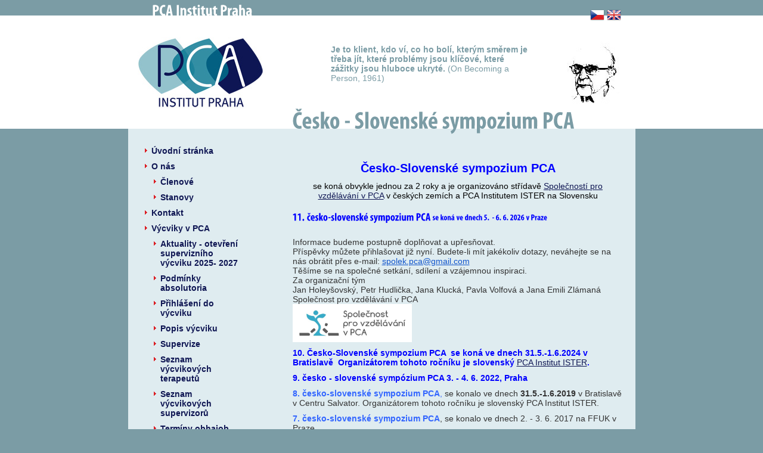

--- FILE ---
content_type: text/html; charset=UTF-8
request_url: https://www.pca-institut.cz/cs/page/58-program/
body_size: 2538
content:
<!DOCTYPE html PUBLIC "-//W3C//DTD XHTML 1.0 Transitional//EN" "http://www.w3.org/TR/xhtml1/DTD/xhtml1-transitional.dtd">
<html xmlns="http://www.w3.org/1999/xhtml" xml:lang="cs" lang="cs">
<head>
<meta http-equiv="Content-Type" content="text/html; charset=utf-8" />
<meta http-equiv="Content-Language" content="cs" />
<meta name="description" content="Institut pro psychoterapii a poradenství podle přístupu zaměřeného na člověka" />
<meta name="robots" content="all, follow" />
<title>Česko - Slovenské sympozium PCA</title>
<link rel="stylesheet" href="/styles/default.css" type="text/css" />
<script type="text/javascript" src="/inc/thickbox/jquery-compressed.js"></script>
<script type="text/javascript" src="/inc/thickbox/thickbox-compressed.js"></script>
<link rel="stylesheet" href="/inc/thickbox/thickbox.css" type="text/css" media="screen" />
<script src="/inc/cufon/cufon-yui.js" type="text/javascript"></script>
<script src="/inc/cufon/Myriad_Pro_400-Myriad_Pro_700.font.js" type="text/javascript"></script>
<script type="text/javascript" src="/inc/curvycorners.js"></script>
<script type="text/javascript" src="/inc/myjava.js"></script>
</head>
<body>
<div id="zahlavi"><div id="zahlavi-content">
<div class="senior">PCA Institut Praha</div>
<div class="citat">
<p><strong>Je to klient, kdo ví, co ho bolí, kterým směrem je třeba jít, které problémy jsou klíčové, které zážitky jsou hluboce ukryté.</strong> (On Becoming a Person, 1961)</p></div>
<div class="slsearch">
<div id="flag">
<a href="/cs/"><img src="/images/flag/1.png" /></a> <a href="/en/"><img src="/images/flag/2.png" /></a> </div>
</div>
</div></div>
<div id="hlavicka"><div id="hlavicka-content"></div></div>
<div id="content"><div id="content-content">
<div id="main"><div id="main-content">
<h1>Česko - Slovenské sympozium PCA</h1>
<div class="novinka_text"><p style="text-align: center;"> </p>
<p style="text-align: center;"><span style="font-size: 20px;"><strong><span style="color: #0000ff;"><strong><strong>Česko-Slovenské sympozium PCA </strong></strong></span></strong></span></p>
<p style="text-align: center;"><span style="color: #000000;"><span style="font-size: 14px;">se koná obvykle jednou za 2 roky a je organizováno střídavě <a href="/cs/page/22-spolecnost-pro-vzdelavani-v-pca/">Společností pro vzdělávání v PCA</a> v českých zemích a PCA Institutem ISTER na Slovensku</span></span></p>
<p style="text-align: left;"><strong><span style="font-size: 14px; color: #0000ff;"><strong></strong></span></strong></p>
<h2 style="text-align: left;"><span style="color: #0000ff;"><strong><span style="font-size: 14px;"><span style="font-family: 'Google Sans', Roboto, RobotoDraft, Helvetica, Arial, sans-serif; font-variant-ligatures: no-contextual; font-size: 18px;">11. česko-slovenské sympozium PCA </span>se koná ve dnech 5.  - 6. 6. 2026 v Praze</span></strong></span></h2>
<div>
<div class="gmail_quote">
<div dir="ltr">
<div class="gmail_quote">
<div dir="ltr">
<div dir="ltr">
<div dir="ltr">
<div>Informace budeme postupně doplňovat a upřesňovat. </div>
<div></div>
<div>Příspěvky můžete přihlašovat již nyní. Budete-li mít jakékoliv dotazy, neváhejte se na nás obrátit přes e-mail: <a href="mailto:spolek.pca@gmail.com" target="_blank" style="color: #1155cc;" rel="noopener">spolek.pca@gmail.com</a>  </div>
<div></div>
<div>Těšíme se na společné setkání, sdílení a vzájemnou inspiraci.</div>
<div></div>
<div>Za organizační tým </div>
<div></div>
<div>Jan Holeyšovský, Petr Hudlička, Jana Klucká, Pavla Volfová a Jana Emili Zlámaná</div>
<div></div>
</div>
</div>
</div>
</div>
</div>
</div>
</div>
<div>
<div dir="ltr" class="gmail_signature">
<div dir="ltr">
<div>
<div dir="ltr">Společnost pro vzdělávání v PCA</div>
<div dir="ltr"><img width="200" height="64" src="https://ci3.googleusercontent.com/mail-sig/AIorK4zjM_FhQqCA7Vdov_gMAY8h30Ya9xL2BjMQvgiOhPI8AwK3XmAABHjVkn3JpzusHi_4BRcZCEOg0y8L0OT0tenUuak9k5HSFk_L8pyckTSH4mY" class="CToWUd" data-bit="iit" /></div>
</div>
<div dir="ltr"></div>
</div>
</div>
</div>
<p style="text-align: left;"><strong><span style="font-size: 14px; color: #0000ff;"></span></strong></p>
<p style="text-align: left;"><strong><span style="font-size: 14px; color: #0000ff;"><strong>10. Česko-Slovenské sympozium PCA</strong>  se koná ve dnech <strong>31.5.-1.6.2024</strong> v Bratislavě  Organizátorem tohoto ročníku je slovenský <a href="http://www.pcaister.sk">PCA Institut ISTER</a>.</span></strong></p>
<p style="text-align: left;"><strong><span style="font-size: 14px; color: #0000ff;">9. česko - slovenské sympózium PCA </span></strong><strong><span style="font-size: 14px; color: #0000ff;">3. - 4. 6. 2022, Praha</span></strong></p>
<p style="text-align: left;"><span style="font-size: 14px;"><span style="color: #3366ff;"><strong>8. česko-slovenské sympozium PCA</strong></span><span><span style="color: #3366ff;">,</span> se konalo ve dnech </span><span><strong>31.5.-1.6.2019</strong> v Bratislavě v Centru Salvator. Organizátorem tohoto ročníku je slovenský PCA Institut ISTER.</span></span></p>
<p style="text-align: left;"><span style="font-size: 14px;"><span><span style="color: #3366ff;"><strong>7. česko-slovenské sympozium PCA</strong></span><span><span>,</span> se konalo ve dnech 2. - 3. 6. 2017 na FFUK v Praze </span></span></span></p>
<p style="text-align: left;"> </p>
<p> </p>
<p style="text-align: left;"><span style="font-size: 14px;"><span> </span></span></p></div>
</div></div>
<div id="sloupec"><div id="sloupec-content">
<div class="sloupecek">
<div id="menu">
<ul>
<li><a href="/cs/" title="Uvodní stránka">Úvodní stránka</a></li>
<li><a href="/cs/page/1-o-nas/" title="O nás">O nás</a></li>
<ul>
<li><a href="/cs/page/11-clenove/" title="Členové">Členové</a></li>
<li><a href="/cs/page/12-stanovy/" title="Stanovy">Stanovy</a></li>
</ul>
<li><a href="/cs/page/5-kontakt/" title="Kontakt">Kontakt</a></li>
<li><a href="/cs/page/3-vycviky-v-pca/" title="Výcviky v PCA">Výcviky v PCA</a></li>
<ul>
<li><a href="/cs/page/93-aktuality-otevreni-supervizniho-vycviku-2025-2027/" title="Aktuality -  otevření supervizního výcviku 2025- 2027">Aktuality -  otevření supervizního výcviku 2025- 2027</a></li>
<li><a href="/cs/page/18-podminky-absolutoria/" title="Podmínky absolutoria">Podmínky absolutoria</a></li>
<li><a href="/cs/page/59-prihlaseni-do-vycviku/" title="Přihlášení do výcviku">Přihlášení do výcviku</a></li>
<li><a href="/cs/page/17-popis-vycviku/" title="Popis výcviku">Popis výcviku</a></li>
<li><a href="/cs/page/48-supervize/" title="Supervize">Supervize</a></li>
<li><a href="/cs/page/19-seznam-vycvikovych-terapeutu/" title="Seznam výcvikových terapeutů">Seznam výcvikových terapeutů</a></li>
<li><a href="/cs/page/20-seznam-vycvikovych-supervizoru/" title="Seznam výcvikových supervizorů">Seznam výcvikových supervizorů</a></li>
<li><a href="/cs/page/62-terminy-obhajob/" title="Termíny obhajob">Termíny obhajob</a></li>
</ul>
<li><a href="/cs/page/2-pca/" title="PCA">PCA</a></li>
<ul>
<li><a href="/cs/page/14-carl-rogers/" title="Carl Rogers">Carl Rogers</a></li>
<li><a href="/cs/page/16-literatura-o-pca/" title="Literatura o PCA">Literatura o PCA</a></li>
<li><a href="/cs/page/38-knihovna-pca/" title="Knihovna PCA">Knihovna PCA</a></li>
</ul>
<li><a href="/cs/page/6-odkazy/" title="Odkazy">Odkazy</a></li>
<ul>
<li><a href="/cs/page/22-spolecnost-pro-vzdelavani-v-pca/" title="Společnost pro vzdělávaní v PCA">Společnost pro vzdělávaní v PCA</a></li>
<li><strong>Česko - Slovenské sympozium PCA</strong></li>
<li><a href="/cs/page/91-ceska-asociace-pce/" title="Česká asociace PCE">Česká asociace PCE</a></li>
</ul>
</ul>
</div>
</div>
</div></div>
<hr class="cleanerboth" />
</div></div>
<div id="paticka">
&copy; 2026 PCA Institut Praha | Programming <a href="https://www.foldina.cz/" target="_blank">FOLDINA.cz</a>
</div>
</body>
</html>

--- FILE ---
content_type: text/css
request_url: https://www.pca-institut.cz/styles/default.css
body_size: 1804
content:
/**************************** GLOBALNI ********************************/
* {
	padding: 0;
	margin: 0;
}
html,body {
	margin: 0;
	padding: 0;
	border: 0 none;
}
body {
	font-family: Arial, Helvetica, sans-serif;
	font-style: normal;
	font-variant: normal;
	font-weight: normal;
	font-size: 14px;
	color: #333;
	text-align: center;
	margin: 0 auto;
	background: #7B9CA5;
}
h1,h2,h3,h4 {
	margin: 0;
	padding: 0;
	font-weight: bold;
}
h1 {
	font-size: 40px;
	color: #7B9CA5;
	text-decoration: none;
	margin-top: 10px;
}
a.ha:link,a.ha:visited,a.ha:hover {
	font-size: 18px;
	margin-bottom: 18px;
	font-weight: bold;
	color: #fff;
	text-decoration: none;
}
h2 {
	color: #7B9CA5;
	padding: 10px 0;
	font-size: 18px;
	margin-bottom: 14px;
	text-align: left;
}
h3 {
	font-size: 24px;
	color: #7B9CA5;
	padding: 10px 0 0 0;
}
h3 a {
	font-size: 20px;
	color: #7B9CA5;
	padding: 10px 0;
}
form {
	margin: 0;
}
input {
	background: #fff;
	color: #000;
	font-family: Arial, Helvetica, sans-serif;
	font-size: 14px;
	vertical-align: middle;
	border: 1px solid #7B9CA5;
	margin: 1px;
	height: 18px;
}
input.button {
	text-align: center;
	color: #fff;
	background: #7B9CA5;
	font-weight: bold;
	border: 1px solid #fff;
	height: 20px;
	padding: 0 5px;
	font-size: 14px;
}
input.transparent {
	background: transparent;
	border: 0;
}
select {
	background: #fff;
	color: #000;
	font-family: Arial, Helvetica, sans-serif;
	font-size: 11px;
	vertical-align: middle;
	border: 1px solid #000;
	margin: 1px;
	font-size: 13px;
}
textarea {
	background: #fff;
	color: #000;
	font-family: Arial, Helvetica, sans-serif;
	font-size: 14px;
	vertical-align: middle;
	border: 1px solid #000;
	padding: 4px;
	margin: 1px;
}
thead {
	font-size: 14px;
	font-weight: bold;
	text-align: center;
	vertical-align: middle;
}
table {
	padding: 0;
	margin: 0;
	border-collapse: collapse;
}
td {
	vertical-align: top;
	margin: 0;
}
img {
	border: 0;
	padding: 0;
	margin: 0;
}
.cleanerboth {
	clear: both;
	height: 1px;
	margin: -1px 0 0 0;
	padding: 0;
	border: 0;
	visibility: hidden;
	background: transparent;
}
.cleanerright {
	clear: right;
	height: 1px;
	margin: -1px 0 0 0;
	padding: 0;
	border: 0;
	visibility: hidden;
	background: transparent;
}
.skryj {
	display: none;
}
p {
	padding: 0;
	margin: 10px 0;
}
hr {
	width: 100%;
	height: 1px;
	background: #7B9CA5;
	border: 0;
	margin-bottom: 5px;
}
/**************************** ODKAZY **********************************/
a:link, a:visited {
	color: #0F1653;
	text-decoration: underline;
	font-weight: normal;
}
a:hover {
	color: #7B9CA5;
	text-decoration: none;
}
/**************************** CONTENT *********************************/
#content {
	width: 851px;
	padding: 0;
	margin: 0 auto;
	background: #dfecf0;
}
#content-content {
	padding: 20px 0 10px 0;
	margin: 0;
	text-align: left;
}
/**************************** ZAHLAVI *********************************/
#zahlavi {
	width: 100%;
	height: 26px;
	text-align: center;
}
#zahlavi-content {
	margin: 0 auto;
	width: 851px;
	padding: 15px;
}
.senior {
	float: left;
	width: 300px;
	color: #fff;
	font-size: 26px;
	text-align: left;
	padding-left: 40px;
	font-weight: bold;
	position: relative;
	top: -9px;
}
/**************************** HLEDANI *********************************/
.slsearch {
	float: right;
	position: relative;
	top: -17px;
	width: 100px;
	text-align: center;
	padding: 15px 0 0 0;
}
.citat {
	float: left;
	position: relative;
	top: 50px;
	width: 330px;
	text-align: left;
	color: #7B9CA5;
}
/**************************** HLAVICKA ********************************/
#hlavicka {
	width: 100%;
	height: 190px;
	background: url("../images/head.jpg") no-repeat center center #fff;
	text-align: center;
}
#hlavicka-content {
	margin: 0 auto;
	width: 851px;
	padding: 0;
}
/***************************** SLOUPEC **********************************/
#sloupec {
	width: 200px;
	padding: 0;
	margin: 0;
	float: left;
}
#sloupec-content {
	margin: 0;
	padding: 0;
}
.sloupecek {
	margin: 0 auto;
	margin-bottom: 10px;
	padding: 4px;
	text-align: left;
}
.sloupecek td {
	padding: 5px 0;
}
#menu {
	margin: 0 auto;
	margin-left: 10px;
	padding: 0 0 0 10px;
	text-align: left;
	font-size: 14px;
	color: #0F1653;
}
#menu a {
	color: #0F1653;
	font-weight: bold;
	font-size: 14px;
	text-decoration: none;
}
#menu a:hover {
	color: #7B9CA5;
	text-decoration: none;
}
#menu ul {
	padding: 0;
	margin: 0 0 0 5px;
}
#menu li {
	padding: 5px 0;
	text-align: left;
	list-style-image: url("../images/arrow.png");
	text-align: left;
	margin-left: 10px;
}
#menu ul ul {
	margin: 0 0 0 15px;
}
#menu strong {
	color: #7B9CA5;
}
#counter {
	text-align: center;
	margin: 0 auto;
}
/**************************** STREDNI CAST ****************************/
#main {
	padding: 0;
	margin: 0;
	width: 580px;
	float: right;
}
#main-content {
	margin: 0;
	padding: 0 20px 20px 5px;
	position: relative;
	top: -61px;
}
#main ul {
	padding: 0;
	margin: 0 0 0 15px;
}
#main ol {
	padding: 0;
	margin: 0 0 0 30px;
}
#main table {
	width: 100%;
}
#main h1 {
	margin-bottom: 20px;
}
/***************************** PATICKA ********************************/
#paticka {
	clear: both;
	margin: 10px auto;
	padding: 10px;
	font-size: 10px;
	text-align: center;
	color: #ddd;
}
#paticka a {
	font-size: 10px;
	color: #ddd;
}
/*************************** NOVINKY **********************************/
#aktuality {
	background: #fff;
	padding: 5px 10px;
	margin: 0 0 20px 20px;
	float: right;
	width: 190px;
}
#aktuality h3 {
	padding: 0 0 5px 0;
	color: #dc1d23;
}
.novinka {
	padding: 10px 0;
	border-bottom: 1px dotted #7B9CA5;
	border-top: 1px dotted #7B9CA5;
	margin-bottom: 1px;
}
.novinkau {
	padding: 5px 0;
	border-top: 1px dotted #7B9CA5;
}
.novinka_nadpis {
	padding: 5px 0;
	font-weight: bold;
	font-size: 16px;
	text-decoration: none;
	color: #dc1d23;
}
.novinka_nadpisu {
	padding: 5px 0;
	font-weight: bold;
	font-size: 14px;
	text-decoration: none;
	color: #0F1653;
}
.novinka_perex {
	margin: 5px 0 10px 0;
}
.novinka_text {
	margin: 5px 0 20px 0;
	padding-bottom: 10px;
}
a.novinka_cela:link,a.novinka_cela:visited,a.novinka_cela:hover {
	font-size: 10px;
}
.novinka_datum {
	margin: 0 0 20px 0;
	text-align: left;
	font-size: 10px;
	padding: 5px;
	clear: left;
	background: #eee;
	height: 12px;
}
.datem {
	float: right;
	padding: 0 5px;
	color: #909da9;
}
.datemu {
	float: right;
	padding: 0 5px;
	color: #909da9;
	top: 5px;
	position: relative;
}
img.novinka_img {
	float: left;
	margin: 10px 5px 5px 0;
}
img.novinka_img_detail {
	float: left;
	margin: 0 10px 5px 0;
}
a.novinka_odkaz:link,a.novinka_odkaz:visited,a.novinka_odkaz:hover {
	font-size: 14px;
}
a.novinka_odkaz_clanek:link,a.novinka_odkaz_clanek:visited,a.novinka_odkaz_clanek:hover {
	font-size: 14px;
	color: #7B9CA5;
}
.floatvlevo {
	float: left;
	margin: 5px;
}
img.lightborder {
	border: 0;
}
img.colobr {
	float: left;
	margin: 3px;
}
/****************************** OSTATNI *******************************/
.tabvmiddle {
	margin: 0 auto;
}
.tabvcentru {
	text-align: center;
	margin: 0 auto;
}
.tabvpravo {
	text-align: right;
	padding-right: 3px;
}
.tabvlevo {
	text-align: left;
}
.tabnahore {
	vertical-align: top;
	text-align: right;
}
.tabvpravobold {
	text-align: right;
	font-weight: bold;
	padding-right: 3px;
}
.tabvpravonahorebold {
	vertical-align: top;
	text-align: right;
	font-weight: bold;
	padding-right: 3px;
}
#strankovani {
	margin: 0 auto;
	margin-top: 20px;
	text-align: center;
	padding: 10px;
	font-weight: bold;
	border-top: 1px dotted #7B9CA5;
}
.nadpisstrana {
	font-weight: normal;
}
.message {
	font-weight: bold;
	color: #dc1d23;
	margin-bottom: 10px;
}
#pismena {
	text-align: center;
	margin-bottom: 20px;
	padding-bottom: 10px;
	border-bottom: 1px solid #7B9CA5;
}
#pismena a {
	border: 1px solid #d5d6d8;
	padding: 2px;
	text-decoration: none;
	background: #eee;
	font-weight: bold;
}
#pismena a:hover {
	background: #ccc;
}
/*************************** GALERIE **********************************/
.galerie {
	clear: left;
	border-top: 1px dotted #7B9CA5;
	margin-top: 15px;
}
.galeriedetail {
	clear: left;
	border-top: 1px dotted #7B9CA5;
	margin-top: 15px;
	padding-top: 10px;
}
.galerie h3 {
	padding-bottom: 5px;
}
#galerie {
	padding-top: 10px;
}
#galerie h2 {
	position: relative;
	top: 10px;
}
#galerie img {
	padding: 2px 0;
}
.gal_view_img {
	border: 3px solid #fff;
	width: 120px;
	float: left;
	margin: 0 10px 10px 0;
}
.kom_view_img {
	border: 3px solid #fff;
	width: 212px;
	float: left;
	margin: 0 10px 10px 0;
}
#pismo {
	margin: 0 auto;
	text-align: center;
	font-weight: bold;
	margin-bottom: 10px;
	padding: 10px;
	color: #fff;	
}
#pismo a {
	margin: 0 3px;
	font-weight: bold;
	background: #7B9CA5;
	padding: 2px;
	text-decoration: none;
	text-align: center;
	color: #fff;	
}
.kom_view_ind_l {
	border: 3px solid #fff;
	width: 190px;
	float: left;
	margin: 0 10px 10px 0;
}
.kom_view_ind_r {
	border: 3px solid #fff;
	width: 190px;
	float: left;
	margin: 0 0 10px 0;
}
.pod-content {

}
.pod {
	margin: 20px auto;
}
.pod_view_img {
	border: 3px solid #fff;
	width: 150px;
}
#newsletter {
	text-align: center;
	width: 130px;
	margin: 20px auto;
	background: #fff;
	padding: 10px;
}
h4 {
	font-size: 14px;
	color: #7B9CA5;
}

--- FILE ---
content_type: text/javascript
request_url: https://www.pca-institut.cz/inc/cufon/Myriad_Pro_400-Myriad_Pro_700.font.js
body_size: 17904
content:
/*!
 * The following copyright notice may not be removed under any circumstances.
 * 
 * Copyright:
 * � 1992, 1994, 1997, 2000, 2004 Adobe Systems Incorporated. All rights reserved.
 * 
 * Trademark:
 * Myriad is either a registered trademark or a trademark of Adobe Systems
 * Incorporated in the United States and/or other countries.
 * 
 * Full name:
 * MyriadPro-Cond
 * 
 * Manufacturer:
 * Adobe Systems Incorporated
 * 
 * Designer:
 * Robert Slimbach and Carol Twombly
 * 
 * Vendor URL:
 * http://www.adobe.com/type
 * 
 * License information:
 * http://www.adobe.com/type/legal.html
 */
Cufon.registerFont({"w":138,"face":{"font-family":"Myriad Pro","font-weight":400,"font-stretch":"condensed","units-per-em":"360","panose-1":"2 11 5 6 3 4 3 2 2 4","ascent":"270","descent":"-90","bbox":"-10 -310 228 90","underline-thickness":"18","underline-position":"-18","stemh":"21","stemv":"28","unicode-range":"U+0020-U+017E"},"glyphs":{" ":{"w":56,"k":{"T":13,"\u0164":13,"V":13,"W":13,"Y":13,"\u00dd":13}},"!":{"d":"48,-67r-23,0r-3,-176r30,0xm36,3v-10,0,-17,-8,-17,-20v0,-12,8,-19,18,-19v11,0,17,7,17,19v0,12,-6,20,-18,20","w":73},"\"":{"d":"18,-246r26,0r-5,84r-16,0xm68,-246r26,0r-5,84r-16,0","w":111,"k":{"T":-2,"\u0164":-2,"J":12,"C":1,"G":1,"O":1,"Q":1,"\u00d3":1,"\u010c":1,"V":-2,"W":-2,"X":-2,"Y":-4,"\u00dd":-4,"A":22,"\u00c1":22,"f":-5,"g":8,"c":8,"d":8,"e":8,"o":8,"q":8,"\u00e9":8,"\u00f3":8,"\u010d":8,"\u010f":8,"\u011b":8,"s":1,"\u0161":1,"t":-5,"\u0165":-5,"x":-1,",":33,".":33}},"#":{"d":"52,-91r28,0r7,-54r-28,0xm41,0r-19,0r9,-72r-23,0r0,-19r26,0r7,-54r-25,0r0,-19r28,0r9,-70r18,0r-9,70r28,0r9,-70r18,0r-9,70r23,0r0,19r-26,0r-6,54r24,0r0,19r-27,0r-9,72r-19,0r9,-72r-27,0"},"$":{"d":"95,-64v0,-50,-76,-52,-76,-106v0,-29,18,-50,41,-56r0,-35r20,0r0,33v15,0,28,4,34,9r-6,22v-17,-16,-62,-9,-62,22v0,21,10,30,34,44v28,17,41,36,41,63v0,34,-19,55,-43,60r0,38r-20,0r0,-36v-17,0,-31,-7,-40,-12r7,-21v24,18,70,14,70,-25"},"%":{"d":"55,-237v26,0,44,28,44,71v0,49,-22,71,-44,71v-26,0,-44,-27,-44,-71v0,-45,19,-71,44,-71xm54,-220v-32,4,-30,105,1,108v32,-4,32,-104,-1,-108xm62,5r-17,0r124,-244r18,0xm178,-139v26,0,43,28,43,71v0,49,-22,71,-44,71v-26,0,-44,-27,-44,-71v0,-45,20,-71,45,-71xm177,-122v-32,3,-32,104,0,107v32,-3,32,-103,0,-107","w":232},"&":{"d":"170,0r-30,0v-4,-6,-9,-11,-17,-23v-34,50,-113,20,-113,-41v0,-28,14,-50,38,-71v-29,-37,-23,-110,32,-111v22,0,42,17,42,50v1,25,-12,44,-41,67v9,15,27,44,46,69v10,-22,13,-53,14,-70r25,0v-3,29,-11,64,-27,88xm37,-67v0,45,53,66,74,27v-21,-28,-38,-54,-52,-77v-11,10,-22,28,-22,50xm77,-225v-30,0,-26,58,-8,78v19,-14,29,-28,29,-47v0,-15,-5,-31,-21,-31","w":176},"(":{"d":"60,-249r22,0v-47,56,-48,235,0,292r-22,0v-19,-27,-39,-75,-39,-146v0,-71,20,-119,39,-146","w":91,"k":{"T":-4,"\u0164":-4,"J":-3,"C":7,"G":7,"O":7,"Q":7,"\u00d3":7,"\u010c":7,"V":-8,"W":-8,"X":-1,"Y":-10,"\u00dd":-10,"A":6,"\u00c1":6,"j":-11,"c":4,"d":4,"e":4,"o":4,"q":4,"\u00e9":4,"\u00f3":4,"\u010d":4,"\u010f":4,"\u011b":4}},")":{"d":"31,43r-22,0v47,-56,48,-237,0,-292r22,0v19,27,39,75,39,146v0,71,-20,118,-39,146","w":91},"*":{"d":"88,-246r19,11v-9,15,-25,30,-30,44r48,-6r0,22v-16,-1,-35,-6,-49,-5r32,41r-20,12r-21,-48r-23,49r-18,-12v9,-14,24,-30,30,-43r-47,6r0,-22v15,1,34,6,47,5r-30,-42r19,-10r22,46","w":134},"+":{"d":"97,-192r21,0r0,86r83,0r0,20r-83,0r0,86r-21,0r0,-86r-82,0r0,-20r82,0r0,-86","w":214},",":{"d":"25,43r-19,2v8,-21,17,-59,21,-84r31,-3v-8,29,-23,69,-33,85","w":69,"k":{"\"":26,"'":26}},"-":{"d":"11,-105r79,0r0,21r-79,0r0,-21","w":100,"k":{"T":13,"\u0164":13,"J":6,"C":-2,"G":-2,"O":-2,"Q":-2,"\u00d3":-2,"\u010c":-2,"V":4,"W":4,"X":5,"Y":13,"\u00dd":13,"A":3,"\u00c1":3,"g":-5,"c":-7,"d":-7,"e":-7,"o":-7,"q":-7,"\u00e9":-7,"\u00f3":-7,"\u010d":-7,"\u010f":-7,"\u011b":-7,"x":3}},".":{"d":"36,3v-10,0,-18,-8,-18,-21v0,-12,8,-21,18,-21v11,0,18,8,18,21v0,13,-6,21,-18,21","w":69,"k":{"\"":26,"'":26}},"\/":{"d":"24,14r-21,0r77,-260r21,0","w":101},"0":{"d":"71,-237v38,0,58,45,58,120v0,85,-27,120,-61,120v-36,0,-58,-44,-58,-120v0,-79,23,-120,61,-120xm70,-213v-23,0,-33,39,-33,96v0,57,10,96,33,96v22,0,31,-40,31,-96v0,-55,-9,-96,-31,-96"},"1":{"d":"68,0r-1,-206r-39,22r-5,-21v24,-10,35,-32,72,-29r0,234r-27,0"},"2":{"d":"124,0r-112,0v-3,-24,10,-32,19,-45v27,-40,61,-82,61,-126v0,-47,-48,-49,-67,-29r-7,-21v8,-7,25,-16,46,-16v39,0,56,29,56,64v1,53,-45,105,-74,149r78,0r0,24"},"3":{"d":"10,-8r6,-22v27,19,77,10,74,-37v-2,-33,-21,-50,-53,-48r0,-21v23,1,45,-11,47,-42v2,-40,-39,-43,-60,-25r-6,-21v31,-27,94,-9,94,41v0,24,-14,44,-35,56v21,6,41,24,41,61v0,55,-63,87,-108,58"},"4":{"d":"109,0r-25,0r0,-65r-78,0r0,-19r76,-150r27,0r0,147r26,0r0,22r-26,0r0,65xm33,-88v14,3,35,0,51,1r1,-112"},"5":{"d":"47,-147v41,-5,73,25,73,70v0,64,-60,99,-111,69r6,-21v33,19,79,7,78,-45v-1,-44,-32,-57,-72,-52r15,-108r84,0r0,24r-63,0"},"6":{"d":"115,-237r0,24v-51,1,-73,48,-76,86v31,-43,90,-19,90,50v0,44,-20,80,-57,80v-79,2,-71,-157,-32,-201v20,-22,41,-38,75,-39xm70,-128v-15,0,-32,14,-32,39v0,48,15,70,34,70v15,0,30,-15,30,-56v0,-35,-13,-53,-32,-53"},"7":{"d":"13,-234r113,0r0,17r-76,217r-27,0r75,-210r-85,0r0,-24"},"8":{"d":"49,-124v-49,-26,-35,-116,23,-113v60,4,66,84,19,111v55,25,48,130,-23,129v-39,0,-58,-31,-58,-60v0,-33,20,-54,39,-67xm69,-18v17,0,32,-12,32,-42v0,-27,-15,-42,-33,-54v-38,15,-44,96,1,96xm70,-216v-15,0,-26,15,-26,36v0,24,15,36,29,45v28,-13,34,-80,-3,-81"},"9":{"d":"24,3r0,-24v50,-3,71,-38,76,-87v-31,41,-89,14,-89,-50v0,-43,23,-79,59,-79v79,2,67,159,28,202v-20,22,-39,38,-74,38xm70,-109v16,-1,32,-13,31,-36v0,-49,-14,-70,-33,-70v-14,0,-30,15,-30,55v0,34,13,51,32,51"},":":{"d":"36,-129v-10,0,-18,-8,-18,-20v0,-12,8,-21,18,-21v11,0,18,9,18,21v0,12,-6,20,-18,20xm36,3v-10,0,-18,-8,-18,-20v0,-12,8,-21,18,-21v11,0,18,9,18,21v0,12,-6,20,-18,20","w":69},";":{"d":"25,43r-19,2v7,-21,17,-59,21,-84r31,-3v-8,29,-23,69,-33,85xm40,-129v-10,0,-18,-8,-18,-20v0,-12,8,-21,18,-21v11,0,18,9,18,21v0,12,-6,20,-18,20","w":69},"<":{"d":"24,-87r0,-17r167,-88r0,25r-140,72r140,71r0,24","w":214},"=":{"d":"200,-121r-186,0r0,-20r186,0r0,20xm200,-53r-186,0r0,-20r186,0r0,20","w":214},">":{"d":"191,-106r0,21r-167,85r0,-24r144,-72r-144,-72r0,-24","w":214},"?":{"d":"102,-197v-1,49,-51,73,-40,131v-9,-2,-26,5,-25,-6v-13,-39,35,-87,36,-122v1,-32,-32,-34,-51,-22r-6,-22v6,-4,20,-9,35,-9v36,0,51,24,51,50xm48,3v-10,0,-17,-8,-17,-20v0,-12,8,-20,18,-20v11,0,18,8,18,20v0,12,-7,20,-19,20","w":111},"@":{"d":"91,-41v32,-4,38,-62,45,-96v-37,-8,-57,35,-59,74v0,16,6,22,14,22xm147,10r5,13v-67,34,-139,3,-139,-90v0,-80,48,-147,113,-147v49,0,76,37,76,87v0,68,-24,104,-56,104v-14,0,-20,-13,-22,-29v-12,22,-27,29,-39,29v-17,0,-29,-14,-29,-40v0,-47,42,-109,102,-86r-14,73v-5,26,-2,37,8,37v17,0,33,-33,33,-82v0,-49,-19,-79,-61,-79v-50,0,-95,55,-95,133v0,79,62,107,118,77","w":212},"A":{"d":"105,-73r-54,0r-16,73r-27,0r55,-243r31,0r54,243r-27,0xm55,-95r46,0r-24,-117","w":156,"k":{"T":22,"\u0164":22,"J":-5,"M":3,"C":7,"G":7,"O":7,"Q":7,"\u00d3":7,"\u010c":7,"U":6,"\u00da":6,"\u016e":6,"V":17,"W":17,"X":3,"Y":19,"\u00dd":19,"Z":-3,"\u017d":-3,"f":4,"g":3,"b":1,"h":1,"k":1,"l":1,"j":1,"i":1,"m":1,"n":1,"p":1,"r":1,"\u00ed":1,"\u0148":1,"\u0159":1,"c":4,"d":4,"e":4,"o":4,"q":4,"\u00e9":4,"\u00f3":4,"\u010d":4,"\u010f":4,"\u011b":4,"s":-1,"\u0161":-1,"t":4,"\u0165":4,"u":2,"\u00fa":2,"\u016f":2,"v":9,"w":9,"y":9,"\u00fd":9,"x":-1,"z":-4,"\u017e":-4,")":3,"]":3,"}":3,"\"":20,"'":20}},"B":{"d":"94,-132v73,24,51,133,-36,133v-18,0,-28,-1,-36,-2r0,-238v50,-14,110,-1,110,54v0,25,-14,44,-38,53xm49,-220r0,80v33,3,52,-12,55,-43v2,-27,-24,-45,-55,-37xm49,-118r0,96v34,6,63,-11,62,-47v-1,-38,-26,-52,-62,-49","w":149,"k":{"T":3,"\u0164":3,"U":-1,"\u00da":-1,"\u016e":-1,"V":2,"W":2,"Y":3,"\u00dd":3,"b":-1,"h":-1,"k":-1,"l":-1,"i":-1,"m":-1,"n":-1,"p":-1,"r":-1,"\u00ed":-1,"\u0148":-1,"\u0159":-1,"c":-3,"d":-3,"e":-3,"o":-3,"q":-3,"\u00e9":-3,"\u00f3":-3,"\u010d":-3,"\u010f":-3,"\u011b":-3,"u":-1,"\u00fa":-1,"\u016f":-1,"v":1,"w":1,"y":1,"\u00fd":1,"a":-2,"\u00e1":-2,",":6,".":6}},"C":{"d":"123,-27r5,23v-69,21,-116,-16,-116,-114v0,-110,52,-140,115,-121r-6,24v-47,-16,-80,8,-80,94v0,87,31,110,82,94","w":134,"k":{"T":-3,"\u0164":-3,"J":-5,"C":6,"G":6,"O":6,"Q":6,"\u00d3":6,"\u010c":6,"V":-3,"W":-3,"X":-4,"Y":-6,"\u00dd":-6,"A":-2,"\u00c1":-2,"b":1,"h":1,"k":1,"l":1,"i":1,"m":1,"n":1,"p":1,"r":1,"\u00ed":1,"\u0148":1,"\u0159":1,"c":6,"d":6,"e":6,"o":6,"q":6,"\u00e9":6,"\u00f3":6,"\u010d":6,"\u010f":6,"\u011b":6,"u":6,"\u00fa":6,"\u016f":6,"v":13,"w":13,"y":13,"\u00fd":13,"z":-5,"\u017e":-5,"a":4,"\u00e1":4,")":-2,"]":-2,"}":-2,"\"":-3,"'":-3}},"D":{"d":"149,-127v-1,102,-37,135,-127,126r0,-238v83,-17,128,19,127,112xm49,-220r0,198v45,2,71,-16,71,-104v0,-67,-20,-101,-71,-94","w":160,"k":{"T":9,"\u0164":9,"J":3,"V":3,"W":3,"X":4,"Y":7,"\u00dd":7,"A":7,"\u00c1":7,"f":-3,"g":-3,"b":-1,"h":-1,"k":-1,"l":-1,"i":-2,"m":-2,"n":-2,"p":-2,"r":-2,"\u00ed":-2,"\u0148":-2,"\u0159":-2,"c":-3,"d":-3,"e":-3,"o":-3,"q":-3,"\u00e9":-3,"\u00f3":-3,"\u010d":-3,"\u010f":-3,"\u011b":-3,"t":-3,"\u0165":-3,"u":-3,"\u00fa":-3,"\u016f":-3,"v":-3,"w":-3,"y":-3,"\u00fd":-3,"x":1,"z":3,"\u017e":3,"-":-2,")":2,"]":2,"}":2,"\"":1,"'":1,",":15,".":15}},"E":{"d":"110,-139r0,24r-61,0r0,91r69,0r0,24r-96,0r0,-243r92,0r0,24r-65,0r0,80r61,0","w":127,"k":{"J":-4,"V":-3,"W":-3,"Y":-4,"\u00dd":-4,"f":4,"g":5,"b":3,"h":3,"k":3,"l":3,"i":1,"m":1,"n":1,"p":1,"r":1,"\u00ed":1,"\u0148":1,"\u0159":1,"c":5,"d":5,"e":5,"o":5,"q":5,"\u00e9":5,"\u00f3":5,"\u010d":5,"\u010f":5,"\u011b":5,"t":1,"\u0165":1,"u":5,"\u00fa":5,"\u016f":5,"v":5,"w":5,"y":5,"\u00fd":5,"z":-1,"\u017e":-1,"a":1,"\u00e1":1,",":-1,".":-1}},"F":{"d":"22,0r0,-243r92,0r0,24r-65,0r0,85r61,0r0,24r-61,0r0,110r-27,0","w":124,"k":{"J":17,"M":3,"A":17,"\u00c1":17,"g":3,"b":4,"h":4,"k":4,"l":4,"i":4,"m":4,"n":4,"p":4,"r":4,"\u00ed":4,"\u0148":4,"\u0159":4,"c":7,"d":7,"e":7,"o":7,"q":7,"\u00e9":7,"\u00f3":7,"\u010d":7,"\u010f":7,"\u011b":7,"t":1,"\u0165":1,"u":5,"\u00fa":5,"\u016f":5,"v":5,"w":5,"y":5,"\u00fd":5,"a":13,"\u00e1":13,":":5,";":5,",":31,".":31}},"G":{"d":"141,-6v-76,28,-134,-23,-129,-112v6,-111,57,-141,125,-120r-6,24v-51,-18,-91,4,-91,93v0,84,28,105,75,97r0,-80r-31,0r0,-23r57,0r0,121","w":156,"k":{"b":-1,"h":-1,"k":-1,"l":-1,"i":-1,"m":-1,"n":-1,"p":-1,"r":-1,"\u00ed":-1,"\u0148":-1,"\u0159":-1,"c":-1,"d":-1,"e":-1,"o":-1,"q":-1,"\u00e9":-1,"\u00f3":-1,"\u010d":-1,"\u010f":-1,"\u011b":-1,"u":-1,"\u00fa":-1,"\u016f":-1,"v":3,"w":3,"y":3,"\u00fd":3,"a":-2,"\u00e1":-2}},"H":{"d":"22,-243r27,0r0,104r68,0r0,-104r28,0r0,243r-28,0r0,-113r-68,0r0,113r-27,0r0,-243","w":166,"k":{"j":1,"c":1,"d":1,"e":1,"o":1,"q":1,"\u00e9":1,"\u00f3":1,"\u010d":1,"\u010f":1,"\u011b":1,"s":1,"\u0161":1,"v":1,"w":1,"y":1,"\u00fd":1,"x":1,"z":-1,"\u017e":-1}},"I":{"d":"22,-243r27,0r0,243r-27,0r0,-243","w":71,"k":{"j":1,"c":1,"d":1,"e":1,"o":1,"q":1,"\u00e9":1,"\u00f3":1,"\u010d":1,"\u010f":1,"\u011b":1,"s":1,"\u0161":1,"v":1,"w":1,"y":1,"\u00fd":1,"x":1,"z":-1,"\u017e":-1}},"J":{"d":"48,-68r0,-175r28,0r0,175v0,62,-31,78,-75,68r3,-23v29,3,43,1,44,-45","w":95,"k":{"i":-1,"m":-1,"n":-1,"p":-1,"r":-1,"\u00ed":-1,"\u0148":-1,"\u0159":-1,"u":-1,"\u00fa":-1,"\u016f":-1,"v":-1,"w":-1,"y":-1,"\u00fd":-1,",":2,".":2}},"K":{"d":"22,0r0,-243r27,0r1,116r61,-116r30,0r-59,104r61,139r-30,0r-50,-117r-14,23r0,94r-27,0","w":145,"k":{"J":-4,"C":8,"G":8,"O":8,"Q":8,"\u00d3":8,"\u010c":8,"V":-1,"W":-1,"Y":3,"\u00dd":3,"Z":-3,"\u017d":-3,"A":-3,"\u00c1":-3,"g":2,"b":-1,"h":-1,"k":-1,"l":-1,"c":4,"d":4,"e":4,"o":4,"q":4,"\u00e9":4,"\u00f3":4,"\u010d":4,"\u010f":4,"\u011b":4,"u":5,"\u00fa":5,"\u016f":5,"v":9,"w":9,"y":9,"\u00fd":9,"a":-1,"\u00e1":-1,":":-3,";":-3,"-":9,"\"":-2,"'":-2,",":-3,".":-3}},"L":{"d":"22,0r0,-243r27,0r0,220r68,0r0,23r-95,0","w":123,"k":{"T":24,"\u0164":24,"J":-5,"C":15,"G":15,"O":15,"Q":15,"\u00d3":15,"\u010c":15,"U":11,"\u00da":11,"\u016e":11,"V":22,"W":22,"Y":28,"\u00dd":28,"A":-1,"\u00c1":-1,"f":1,"g":3,"c":6,"d":6,"e":6,"o":6,"q":6,"\u00e9":6,"\u00f3":6,"\u010d":6,"\u010f":6,"\u011b":6,"t":6,"\u0165":6,"u":6,"\u00fa":6,"\u016f":6,"v":8,"w":8,"y":8,"\u00fd":8,"a":1,"\u00e1":1,"-":16,"\"":26,"'":26}},"M":{"d":"174,0r-6,-104v-3,-31,-1,-71,-3,-95r-49,198r-18,0r-50,-198r-7,199r-25,0r14,-243r30,0r49,195v11,-63,30,-133,45,-195r31,0r14,243r-25,0","w":215,"k":{"T":9,"\u0164":9,"V":3,"W":3,"Y":3,"\u00dd":3,"A":3,"\u00c1":3,"g":3,"i":-1,"m":-1,"n":-1,"p":-1,"r":-1,"\u00ed":-1,"\u0148":-1,"\u0159":-1,"\"":4,"'":4}},"N":{"d":"47,0r-25,0r0,-243r26,0r45,114v11,25,20,61,31,85r-3,-199r25,0r0,243r-26,0r-46,-117v-11,-23,-19,-54,-30,-82v4,48,3,137,3,199","w":167,"k":{"j":1,"c":1,"d":1,"e":1,"o":1,"q":1,"\u00e9":1,"\u00f3":1,"\u010d":1,"\u010f":1,"\u011b":1,"s":1,"\u0161":1,"v":1,"w":1,"y":1,"\u00fd":1,"x":1,"z":-1,"\u017e":-1}},"O":{"d":"83,-246v41,0,66,46,66,123v0,91,-31,126,-70,126v-40,0,-67,-43,-67,-125v0,-80,29,-124,71,-124xm81,-221v-56,1,-56,199,0,199v55,-3,54,-195,0,-199","w":160,"k":{"T":9,"\u0164":9,"J":3,"V":3,"W":3,"X":4,"Y":7,"\u00dd":7,"A":7,"\u00c1":7,"f":-3,"g":-3,"b":-1,"h":-1,"k":-1,"l":-1,"i":-2,"m":-2,"n":-2,"p":-2,"r":-2,"\u00ed":-2,"\u0148":-2,"\u0159":-2,"c":-3,"d":-3,"e":-3,"o":-3,"q":-3,"\u00e9":-3,"\u00f3":-3,"\u010d":-3,"\u010f":-3,"\u011b":-3,"t":-3,"\u0165":-3,"u":-3,"\u00fa":-3,"\u016f":-3,"v":-3,"w":-3,"y":-3,"\u00fd":-3,"x":1,"z":3,"\u017e":3,"-":-2,")":2,"]":2,"}":2,"\"":1,"'":1,",":15,".":15}},"P":{"d":"134,-176v-3,52,-34,80,-85,77r0,99r-27,0r0,-239v53,-15,115,3,112,63xm49,-219r0,97v36,3,55,-13,57,-52v2,-31,-21,-55,-57,-45","w":143,"k":{"J":16,"X":4,"Y":2,"\u00dd":2,"Z":5,"\u017d":5,"A":21,"\u00c1":21,"g":10,"i":2,"m":2,"n":2,"p":2,"r":2,"\u00ed":2,"\u0148":2,"\u0159":2,"c":9,"d":9,"e":9,"o":9,"q":9,"\u00e9":9,"\u00f3":9,"\u010d":9,"\u010f":9,"\u011b":9,"s":5,"\u0161":5,"t":-4,"\u0165":-4,"u":3,"\u00fa":3,"\u016f":3,"v":-3,"w":-3,"y":-3,"\u00fd":-3,"a":9,"\u00e1":9,":":5,";":5,"-":8,")":2,"]":2,"}":2,",":49,".":49}},"Q":{"d":"144,33v-23,-9,-44,-24,-64,-30v-40,0,-68,-40,-68,-125v0,-81,29,-124,71,-124v41,0,66,46,66,123v1,67,-16,102,-41,116v16,7,33,12,47,17xm81,-22v55,-2,54,-196,0,-199v-57,3,-57,197,0,199","w":160,"k":{"T":9,"\u0164":9,"J":3,"V":3,"W":3,"X":4,"Y":7,"\u00dd":7,"A":7,"\u00c1":7,"f":-3,"g":-3,"b":-1,"h":-1,"k":-1,"l":-1,"i":-2,"m":-2,"n":-2,"p":-2,"r":-2,"\u00ed":-2,"\u0148":-2,"\u0159":-2,"c":-3,"d":-3,"e":-3,"o":-3,"q":-3,"\u00e9":-3,"\u00f3":-3,"\u010d":-3,"\u010f":-3,"\u011b":-3,"t":-3,"\u0165":-3,"u":-3,"\u00fa":-3,"\u016f":-3,"v":-3,"w":-3,"y":-3,"\u00fd":-3,"x":1,"z":3,"\u017e":3,"-":-2,")":2,"]":2,"}":2,"\"":1,"'":1,",":15,".":15}},"R":{"d":"22,-239v54,-15,111,3,111,60v0,31,-15,51,-39,63v33,-2,37,99,47,116r-28,0v-4,-7,-8,-30,-13,-60v-6,-38,-18,-47,-51,-45r0,105r-27,0r0,-239xm49,-220r0,93v35,3,55,-16,56,-49v2,-34,-20,-50,-56,-44","w":147,"k":{"T":4,"\u0164":4,"J":-3,"X":-5,"Y":5,"\u00dd":5,"A":-2,"\u00c1":-2,"b":-3,"h":-3,"k":-3,"l":-3,"i":-3,"m":-3,"n":-3,"p":-3,"r":-3,"\u00ed":-3,"\u0148":-3,"\u0159":-3,"t":-4,"\u0165":-4,"a":-3,"\u00e1":-3,"-":1}},"S":{"d":"91,-63v-3,-53,-77,-60,-77,-118v0,-51,57,-79,98,-55r-7,24v-20,-17,-71,-4,-64,26v0,24,13,33,36,50v29,21,42,43,42,70v0,59,-64,83,-109,58r6,-24v27,19,77,10,75,-31","w":129,"k":{"i":-1,"m":-1,"n":-1,"p":-1,"r":-1,"\u00ed":-1,"\u0148":-1,"\u0159":-1,"c":-3,"d":-3,"e":-3,"o":-3,"q":-3,"\u00e9":-3,"\u00f3":-3,"\u010d":-3,"\u010f":-3,"\u011b":-3,"t":1,"\u0165":1,"u":-2,"\u00fa":-2,"\u016f":-2,"v":4,"w":4,"y":4,"\u00fd":4,"a":-3,"\u00e1":-3,"-":-2}},"T":{"d":"50,0r0,-218r-44,0r0,-25r116,0r0,25r-44,0r0,218r-28,0","w":127,"k":{"\u00ed":19,"i":19,"T":-4,"\u0164":-4,"J":9,"M":1,"C":12,"G":12,"O":12,"Q":12,"\u00d3":12,"\u010c":12,"V":-5,"W":-5,"X":-5,"Y":-7,"\u00dd":-7,"A":16,"\u00c1":16,"S":5,"\u0160":5,"g":21,"b":5,"h":5,"k":5,"l":5,"m":19,"n":19,"p":19,"r":19,"\u0148":19,"\u0159":19,"c":22,"d":22,"e":22,"o":22,"q":22,"\u00e9":22,"\u00f3":22,"\u010d":22,"\u010f":22,"\u011b":22,"s":22,"\u0161":22,"u":19,"\u00fa":19,"\u016f":19,"v":19,"w":19,"y":19,"\u00fd":19,"x":15,"z":20,"\u017e":20,"a":19,"\u00e1":19,":":14,";":14,"-":13,")":-7,"]":-7,"}":-7,"\"":-2,"'":-2,",":26,".":26}},"U":{"d":"21,-243r28,0r0,163v0,44,15,58,33,58v21,0,34,-16,34,-58r0,-163r27,0r0,159v0,63,-26,87,-62,87v-36,0,-60,-24,-60,-84r0,-162","w":164,"k":{"M":2,"Y":2,"\u00dd":2,"A":4,"\u00c1":4,"g":1,"c":1,"d":1,"e":1,"o":1,"q":1,"\u00e9":1,"\u00f3":1,"\u010d":1,"\u010f":1,"\u011b":1,"s":3,"\u0161":3,"t":1,"\u0165":1,"v":3,"w":3,"y":3,"\u00fd":3,"x":4,"z":5,"\u017e":5,"a":2,"\u00e1":2,",":10,".":10}},"V":{"d":"90,0r-29,0r-55,-243r30,0r41,207r40,-207r29,0","w":151,"k":{"T":-4,"\u0164":-4,"J":5,"C":3,"G":3,"O":3,"Q":3,"\u00d3":3,"\u010c":3,"A":15,"\u00c1":15,"g":13,"b":3,"h":3,"k":3,"l":3,"i":9,"m":9,"n":9,"p":9,"r":9,"\u00ed":9,"\u0148":9,"\u0159":9,"c":13,"d":13,"e":13,"o":13,"q":13,"\u00e9":13,"\u00f3":13,"\u010d":13,"\u010f":13,"\u011b":13,"s":6,"\u0161":6,"t":3,"\u0165":3,"u":10,"\u00fa":10,"\u016f":10,"v":6,"w":6,"y":6,"\u00fd":6,"x":3,"z":5,"\u017e":5,"a":14,"\u00e1":14,":":6,";":6,"-":8,")":-8,"]":-8,"}":-8,"\"":-4,"'":-4,",":23,".":23}},"W":{"d":"80,0r-26,0r-47,-243r29,0r33,205v9,-70,26,-137,38,-205r23,0r23,114r15,91v4,-35,7,-61,12,-89r21,-116r27,0r-47,243r-28,0r-23,-118v-6,-25,-7,-55,-13,-80v-8,68,-25,133,-37,198","w":235,"k":{"T":-4,"\u0164":-4,"J":5,"C":3,"G":3,"O":3,"Q":3,"\u00d3":3,"\u010c":3,"A":15,"\u00c1":15,"g":13,"b":3,"h":3,"k":3,"l":3,"i":9,"m":9,"n":9,"p":9,"r":9,"\u00ed":9,"\u0148":9,"\u0159":9,"c":13,"d":13,"e":13,"o":13,"q":13,"\u00e9":13,"\u00f3":13,"\u010d":13,"\u010f":13,"\u011b":13,"s":6,"\u0161":6,"t":3,"\u0165":3,"u":10,"\u00fa":10,"\u016f":10,"v":6,"w":6,"y":6,"\u00fd":6,"x":3,"z":5,"\u017e":5,"a":14,"\u00e1":14,":":6,";":6,"-":8,")":-8,"]":-8,"}":-8,"\"":-4,"'":-4,",":23,".":23}},"X":{"d":"136,0r-29,0r-38,-101r-35,101r-29,0r50,-124r-48,-119r29,0r36,95r33,-95r29,0r-48,118","w":141,"k":{"T":-4,"\u0164":-4,"J":-5,"C":5,"G":5,"O":5,"Q":5,"\u00d3":5,"\u010c":5,"V":-4,"W":-4,"X":2,"Y":-4,"\u00dd":-4,"A":-3,"\u00c1":-3,"i":1,"m":1,"n":1,"p":1,"r":1,"\u00ed":1,"\u0148":1,"\u0159":1,"c":5,"d":5,"e":5,"o":5,"q":5,"\u00e9":5,"\u00f3":5,"\u010d":5,"\u010f":5,"\u011b":5,"u":4,"\u00fa":4,"\u016f":4,"v":9,"w":9,"y":9,"\u00fd":9,"a":1,"\u00e1":1,"-":4,"\"":-2,"'":-2}},"Y":{"d":"85,0r-28,0r0,-103r-54,-140r30,0r40,116r38,-116r29,0r-55,139r0,104","w":141,"k":{"T":-6,"\u0164":-6,"J":8,"M":4,"C":10,"G":10,"O":10,"Q":10,"\u00d3":10,"\u010c":10,"V":-9,"W":-9,"X":-4,"Y":-11,"\u00dd":-11,"A":23,"\u00c1":23,"S":4,"\u0160":4,"g":19,"b":3,"h":3,"k":3,"l":3,"i":5,"m":5,"n":5,"p":5,"r":5,"\u00ed":5,"\u0148":5,"\u0159":5,"c":21,"d":21,"e":21,"o":21,"q":21,"\u00e9":21,"\u00f3":21,"\u010d":21,"\u010f":21,"\u011b":21,"s":13,"\u0161":13,"t":10,"\u0165":10,"u":19,"\u00fa":19,"\u016f":19,"v":16,"w":16,"y":16,"\u00fd":16,"x":8,"z":10,"\u017e":10,"a":24,"\u00e1":24,":":17,";":17,"-":14,")":-9,"]":-9,"}":-9,"\"":-2,"'":-2,",":32,".":32}},"Z":{"d":"7,0r0,-17r83,-202r-76,0r0,-24r107,0r0,19r-81,200r81,0r0,24r-114,0","w":128,"k":{"J":-4,"C":6,"G":6,"O":6,"Q":6,"\u00d3":6,"\u010c":6,"X":-3,"Y":-3,"\u00dd":-3,"A":-3,"\u00c1":-3,"i":-1,"m":-1,"n":-1,"p":-1,"r":-1,"\u00ed":-1,"\u0148":-1,"\u0159":-1,"c":6,"d":6,"e":6,"o":6,"q":6,"\u00e9":6,"\u00f3":6,"\u010d":6,"\u010f":6,"\u011b":6,"u":4,"\u00fa":4,"\u016f":4,"v":4,"w":4,"y":4,"\u00fd":4,"a":2,"\u00e1":2,"-":5}},"[":{"d":"80,40r-53,0r0,-287r53,0r0,19r-31,0r0,249r31,0r0,19","w":91,"k":{"T":-4,"\u0164":-4,"J":-3,"C":7,"G":7,"O":7,"Q":7,"\u00d3":7,"\u010c":7,"V":-8,"W":-8,"X":-1,"Y":-10,"\u00dd":-10,"A":6,"\u00c1":6,"j":-11,"c":4,"d":4,"e":4,"o":4,"q":4,"\u00e9":4,"\u00f3":4,"\u010d":4,"\u010f":4,"\u011b":4}},"\\":{"d":"92,14r-21,0r-71,-260r21,0","w":94},"]":{"d":"11,-247r54,0r0,287r-54,0r0,-19r31,0r0,-249r-31,0r0,-19","w":91},"^":{"d":"192,-68r-24,0r-61,-140r-61,140r-23,0r74,-166r20,0","w":214},"_":{"d":"0,27r180,0r0,18r-180,0r0,-18","w":180},"a":{"d":"62,-177v74,-1,41,107,51,177r-25,0v-1,-6,0,-14,-3,-18v-21,37,-76,21,-76,-29v0,-44,36,-63,75,-63v8,-41,-30,-56,-57,-36r-6,-19v8,-5,24,-12,41,-12xm58,-19v26,1,28,-39,26,-71v-14,0,-48,2,-48,40v0,23,12,31,22,31","w":131},"b":{"d":"18,0r1,-249r27,0r1,96v9,-17,22,-24,37,-24v27,0,48,31,48,88v0,63,-26,92,-53,92v-19,1,-27,-13,-36,-26r-2,23r-23,0xm73,-153v-46,0,-32,133,1,133v22,0,30,-30,30,-67v0,-35,-8,-66,-31,-66","w":143,"k":{"T":16,"\u0164":16,"v":3,"w":3,"y":3,"\u00fd":3,"x":5,"z":3,"\u017e":3,"-":-5,"\"":7,"'":7,",":12,".":12}},"c":{"d":"100,-26r4,22v-51,20,-92,-12,-92,-82v0,-59,39,-108,93,-85r-5,22v-37,-17,-60,20,-60,63v0,50,24,76,60,60","w":108,"k":{"T":10,"\u0164":10,"f":-4,"c":2,"d":2,"e":2,"o":2,"q":2,"\u00e9":2,"\u00f3":2,"\u010d":2,"\u010f":2,"\u011b":2,"t":-5,"\u0165":-5,"u":-1,"\u00fa":-1,"\u016f":-1,"v":-7,"w":-7,"y":-7,"\u00fd":-7,"a":-1,"\u00e1":-1,"\"":-3,"'":-3,",":3,".":3}},"d":{"d":"97,-249r27,0r2,249r-24,0v-2,-7,0,-17,-3,-22v-6,12,-18,25,-37,25v-29,0,-50,-31,-50,-89v0,-62,25,-91,52,-91v14,-1,24,8,33,21r0,-93xm69,-20v27,5,33,-61,27,-99v-2,-18,-12,-34,-25,-34v-23,0,-31,32,-31,67v0,37,9,66,29,66","w":143,"k":{",":5,".":5}},"e":{"d":"120,-85r-81,0v1,70,31,72,70,59r4,20v-55,24,-101,-8,-101,-79v0,-56,24,-92,59,-92v39,1,51,46,49,92xm39,-105r55,0v0,-35,-13,-50,-26,-50v-18,0,-28,26,-29,50","w":130,"k":{"T":16,"\u0164":16,"x":3,"z":3,"\u017e":3,"-":-6,"\"":3,"'":3,",":4,".":4}},"f":{"d":"25,-174v-7,-48,25,-92,72,-74r-4,22v-31,-13,-44,16,-40,52r32,0r0,21r-32,0r0,153r-28,0r0,-153r-22,0r0,-21r22,0","w":82,"k":{"g":1,"c":1,"d":1,"e":1,"o":1,"q":1,"\u00e9":1,"\u00f3":1,"\u010d":1,"\u010f":1,"\u011b":1,"t":-2,"\u0165":-2,":":-13,";":-13,"-":1,")":-25,"]":-25,"}":-25,"\"":-17,"'":-17,",":13,".":13}},"g":{"d":"125,-22v8,88,-43,105,-102,85r6,-21v32,13,72,12,68,-46v-1,-6,2,-14,-1,-18v-6,14,-18,22,-33,22v-31,0,-51,-35,-51,-86v0,-64,29,-91,55,-91v19,-1,26,14,33,22r2,-19r24,0xm71,-23v27,0,28,-54,26,-91v0,-20,-6,-39,-26,-39v-20,0,-31,27,-31,66v0,44,14,64,31,64","w":143,"k":{"T":17,"\u0164":17,"\"":3,"'":3,",":8,".":8}},"h":{"d":"75,-153v-47,0,-22,101,-28,153r-28,0r0,-249r28,0r1,94v22,-36,78,-31,78,39r0,116r-27,0r0,-112v0,-21,-5,-41,-24,-41","w":145,"k":{"T":18,"\u0164":18,"t":2,"\u0165":2,"v":3,"w":3,"y":3,"\u00fd":3}},"i":{"d":"47,0r-28,0r0,-174r28,0r0,174xm33,-237v10,0,16,7,16,18v0,11,-7,18,-17,18v-9,0,-15,-7,-15,-18v0,-11,7,-18,16,-18","w":66},"j":{"d":"-10,50v27,-9,32,-20,32,-69r0,-155r27,0v-5,73,15,188,-17,229v-9,12,-27,17,-38,17xm36,-237v10,0,16,7,16,18v0,11,-7,18,-17,18v-9,0,-16,-7,-16,-18v0,-11,8,-18,17,-18","w":67,"k":{",":5,".":5}},"k":{"d":"46,-249r1,156v14,-29,29,-54,44,-81r30,0r-46,73r50,101r-31,0r-37,-82v-17,14,-10,52,-11,82r-27,0r0,-249r27,0","w":127,"k":{"T":14,"\u0164":14,"g":5,"i":1,"m":1,"n":1,"p":1,"r":1,"\u00ed":1,"\u0148":1,"\u0159":1,"c":5,"d":5,"e":5,"o":5,"q":5,"\u00e9":5,"\u00f3":5,"\u010d":5,"\u010f":5,"\u011b":5,"u":1,"\u00fa":1,"\u016f":1,"a":-2,"\u00e1":-2,"-":5,",":-3,".":-3}},"l":{"d":"19,0r0,-249r28,0r0,249r-28,0","w":68,"k":{",":5,".":5}},"m":{"d":"74,-154v-45,0,-22,102,-27,154r-28,0r-1,-174r24,0r2,21v15,-30,65,-33,77,3v21,-42,83,-38,83,35r0,115r-28,0r0,-109v0,-23,-3,-45,-24,-45v-46,0,-21,102,-27,154r-27,0r0,-114v0,-19,-3,-40,-24,-40","w":223,"k":{"T":18,"\u0164":18,"t":2,"\u0165":2,"v":3,"w":3,"y":3,"\u00fd":3}},"n":{"d":"75,-153v-46,0,-23,101,-28,153r-28,0r-1,-174r24,0r2,21v23,-39,82,-32,82,36r0,117r-27,0r0,-112v0,-21,-4,-41,-24,-41","w":145,"k":{"T":18,"\u0164":18,"t":2,"\u0165":2,"v":3,"w":3,"y":3,"\u00fd":3}},"o":{"d":"70,-177v31,0,56,30,56,90v-1,126,-114,118,-114,0v0,-63,28,-90,58,-90xm69,-155v-25,0,-29,41,-29,68v0,29,5,68,30,68v24,0,29,-41,29,-68v0,-27,-6,-68,-30,-68","w":137,"k":{"T":16,"\u0164":16,"v":3,"w":3,"y":3,"\u00fd":3,"x":5,"z":3,"\u017e":3,"-":-5,"\"":7,"'":7,",":12,".":12}},"p":{"d":"19,69r-1,-243r24,0r2,22v10,-18,23,-25,37,-25v31,0,51,33,51,90v0,65,-27,90,-54,90v-18,1,-25,-12,-32,-20r0,86r-27,0xm73,-153v-31,0,-27,52,-27,89v-1,23,16,49,27,44v23,0,31,-32,31,-67v0,-36,-9,-66,-31,-66","w":143,"k":{"T":16,"\u0164":16,"v":3,"w":3,"y":3,"\u00fd":3,"x":5,"z":3,"\u017e":3,"-":-5,"\"":7,"'":7,",":12,".":12}},"q":{"d":"97,69r-1,-87v-6,12,-18,21,-34,21v-28,0,-50,-31,-50,-88v0,-62,26,-92,55,-92v12,0,23,7,33,23r1,-20r25,0r-2,243r-27,0xm70,-20v26,0,32,-63,26,-101v-2,-18,-12,-32,-25,-32v-23,0,-31,31,-31,67v0,37,8,66,30,66","w":143,"k":{"T":14,"\u0164":14,",":3,".":3}},"r":{"d":"87,-148v-60,-2,-35,91,-40,148r-28,0r-1,-174r24,0v2,8,0,20,3,27v7,-18,22,-33,42,-29r0,28","w":89,"k":{"T":10,"\u0164":10,"f":-9,"g":5,"c":5,"d":5,"e":5,"o":5,"q":5,"\u00e9":5,"\u00f3":5,"\u010d":5,"\u010f":5,"\u011b":5,"t":-9,"\u0165":-9,"u":1,"\u00fa":1,"\u016f":1,"v":-9,"w":-9,"y":-9,"\u00fd":-9,"x":-8,"z":-3,"\u017e":-3,"a":2,"\u00e1":2,",":19,".":19}},"s":{"d":"37,-132v2,30,65,44,58,82v2,49,-53,64,-87,42r7,-21v15,13,53,13,53,-16v0,-32,-66,-50,-57,-84v-3,-41,50,-60,79,-39r-7,21v-15,-14,-48,-9,-46,15","w":104,"k":{"T":11,"\u0164":11,",":5,".":5}},"t":{"d":"84,-1v-36,9,-58,-3,-58,-51r0,-101r-22,0r0,-21r22,0r0,-30r27,-11r0,41r34,0r0,21r-34,0r0,103v1,29,11,31,29,28","w":91,"k":{"g":3,"c":3,"d":3,"e":3,"o":3,"q":3,"\u00e9":3,"\u00f3":3,"\u010d":3,"\u010f":3,"\u011b":3,"v":-4,"w":-4,"y":-4,"\u00fd":-4,",":5,".":5}},"u":{"d":"70,-21v22,0,27,-18,26,-38r0,-115r28,0r1,174r-24,0v-1,-6,0,-14,-3,-18v-5,9,-18,21,-37,21v-62,0,-37,-114,-42,-177r27,0r0,106v0,27,5,47,24,47","w":143,"k":{"T":14,"\u0164":14,",":3,".":3}},"v":{"d":"5,-174r28,0r31,140v7,-50,19,-93,29,-140r27,0r-45,174r-25,0","w":124,"k":{"T":11,"\u0164":11,"g":4,"c":5,"d":5,"e":5,"o":5,"q":5,"\u00e9":5,"\u00f3":5,"\u010d":5,"\u010f":5,"\u011b":5,"v":-7,"w":-7,"y":-7,"\u00fd":-7,"a":3,"\u00e1":3,":":1,";":1,"-":1,",":15,".":15}},"w":{"d":"5,-174r28,0r28,141r31,-141r21,0r32,141v5,-47,17,-96,26,-141r28,0r-44,174r-23,0r-30,-137v-8,50,-21,90,-31,137r-24,0","w":203,"k":{"T":11,"\u0164":11,"g":4,"c":5,"d":5,"e":5,"o":5,"q":5,"\u00e9":5,"\u00f3":5,"\u010d":5,"\u010f":5,"\u011b":5,"v":-7,"w":-7,"y":-7,"\u00fd":-7,"a":3,"\u00e1":3,":":1,";":1,"-":1,",":15,".":15}},"x":{"d":"5,-174r30,0r28,67r27,-67r29,0r-42,86r41,88r-29,0r-29,-69r-28,69r-28,0r41,-87","w":122,"k":{"T":11,"\u0164":11,"g":1,"c":5,"d":5,"e":5,"o":5,"q":5,"\u00e9":5,"\u00f3":5,"\u010d":5,"\u010f":5,"\u011b":5,"s":1,"\u0161":1,"t":-5,"\u0165":-5,"v":-7,"w":-7,"y":-7,"\u00fd":-7,"-":1}},"y":{"d":"7,53v19,-12,49,-38,41,-67r-44,-160r29,0r32,136r28,-136r27,0v-27,88,-32,211,-103,250","w":124,"k":{"T":11,"\u0164":11,"g":4,"c":5,"d":5,"e":5,"o":5,"q":5,"\u00e9":5,"\u00f3":5,"\u010d":5,"\u010f":5,"\u011b":5,"v":-7,"w":-7,"y":-7,"\u00fd":-7,"a":3,"\u00e1":3,":":1,";":1,"-":1,",":15,".":15}},"z":{"d":"6,0r0,-17r69,-134r-62,0r0,-23r92,0r0,18r-68,133r68,0r0,23r-99,0","w":112,"k":{"T":9,"\u0164":9,"c":4,"d":4,"e":4,"o":4,"q":4,"\u00e9":4,"\u00f3":4,"\u010d":4,"\u010f":4,"\u011b":4,"v":-5,"w":-5,"y":-5,"\u00fd":-5}},"{":{"d":"31,-6v-2,-34,22,-85,-21,-89r0,-18v44,-3,19,-54,21,-88v2,-33,21,-47,49,-46r0,19v-58,0,7,113,-47,125v33,4,23,61,21,97v0,17,6,28,26,28r0,18v-28,1,-47,-10,-49,-46","w":91,"k":{"T":-4,"\u0164":-4,"J":-3,"C":7,"G":7,"O":7,"Q":7,"\u00d3":7,"\u010c":7,"V":-8,"W":-8,"X":-1,"Y":-10,"\u00dd":-10,"A":6,"\u00c1":6,"j":-11,"c":4,"d":4,"e":4,"o":4,"q":4,"\u00e9":4,"\u00f3":4,"\u010d":4,"\u010f":4,"\u011b":4}},"|":{"d":"25,-270r23,0r0,360r-23,0r0,-360","w":72},"}":{"d":"60,-201v2,34,-23,85,21,88r0,18v-44,4,-19,55,-21,89v-2,36,-21,47,-49,46r0,-18v60,-1,-8,-115,47,-126v-33,-5,-23,-60,-21,-97v0,-17,-7,-27,-26,-27r0,-19v29,-1,47,13,49,46","w":91},"~":{"d":"152,-78v-22,5,-68,-30,-88,-30v-12,0,-18,9,-18,28r-20,0v-1,-31,16,-48,40,-48v22,0,67,31,86,30v13,0,17,-12,17,-28r19,0v2,32,-12,48,-36,48","w":214},"'":{"d":"18,-246r26,0r-5,84r-16,0","w":61,"k":{"T":-2,"\u0164":-2,"J":12,"C":1,"G":1,"O":1,"Q":1,"\u00d3":1,"\u010c":1,"V":-2,"W":-2,"X":-2,"Y":-4,"\u00dd":-4,"A":22,"\u00c1":22,"f":-5,"g":8,"c":8,"d":8,"e":8,"o":8,"q":8,"\u00e9":8,"\u00f3":8,"\u010d":8,"\u010f":8,"\u011b":8,"s":1,"\u0161":1,"t":-5,"\u0165":-5,"x":-1,",":33,".":33}},"`":{"d":"14,-246r28,0r28,49r-18,0","w":108},"\u00c1":{"d":"105,-73r-54,0r-16,73r-27,0r55,-243r31,0r54,243r-27,0xm55,-95r46,0r-24,-117xm95,-294r32,0r-44,38r-22,0","w":156,"k":{"T":22,"\u0164":22,"J":-5,"M":3,"C":7,"G":7,"O":7,"Q":7,"\u00d3":7,"\u010c":7,"U":6,"\u00da":6,"\u016e":6,"V":17,"W":17,"X":3,"Y":19,"\u00dd":19,"Z":-3,"\u017d":-3,"f":4,"g":3,"b":1,"h":1,"k":1,"l":1,"j":1,"i":1,"m":1,"n":1,"p":1,"r":1,"\u00ed":1,"\u0148":1,"\u0159":1,"c":4,"d":4,"e":4,"o":4,"q":4,"\u00e9":4,"\u00f3":4,"\u010d":4,"\u010f":4,"\u011b":4,"s":-1,"\u0161":-1,"t":4,"\u0165":4,"u":2,"\u00fa":2,"\u016f":2,"v":9,"w":9,"y":9,"\u00fd":9,"x":-1,"z":-4,"\u017e":-4,")":3,"]":3,"}":3,"\"":20,"'":20}},"\u00c9":{"d":"110,-139r0,24r-61,0r0,91r69,0r0,24r-96,0r0,-243r92,0r0,24r-65,0r0,80r61,0xm89,-294r32,0r-44,38r-22,0","w":127,"k":{"J":-4,"V":-3,"W":-3,"Y":-4,"\u00dd":-4,"f":4,"g":5,"b":3,"h":3,"k":3,"l":3,"i":1,"m":1,"n":1,"p":1,"r":1,"\u00ed":1,"\u0148":1,"\u0159":1,"c":5,"d":5,"e":5,"o":5,"q":5,"\u00e9":5,"\u00f3":5,"\u010d":5,"\u010f":5,"\u011b":5,"t":1,"\u0165":1,"u":5,"\u00fa":5,"\u016f":5,"v":5,"w":5,"y":5,"\u00fd":5,"z":-1,"\u017e":-1,"a":1,"\u00e1":1,",":-1,".":-1}},"\u00cd":{"d":"22,-243r27,0r0,243r-27,0r0,-243xm51,-294r33,0r-45,38r-22,0","w":71,"k":{"j":1,"c":1,"d":1,"e":1,"o":1,"q":1,"\u00e9":1,"\u00f3":1,"\u010d":1,"\u010f":1,"\u011b":1,"s":1,"\u0161":1,"v":1,"w":1,"y":1,"\u00fd":1,"x":1,"z":-1,"\u017e":-1}},"\u00d3":{"d":"83,-246v41,0,66,46,66,123v0,91,-31,126,-70,126v-40,0,-67,-43,-67,-125v0,-80,29,-124,71,-124xm81,-221v-56,1,-56,199,0,199v55,-3,54,-195,0,-199xm97,-294r33,0r-45,38r-22,0","w":160,"k":{"T":9,"\u0164":9,"J":3,"V":3,"W":3,"X":4,"Y":7,"\u00dd":7,"A":7,"\u00c1":7,"f":-3,"g":-3,"b":-1,"h":-1,"k":-1,"l":-1,"i":-2,"m":-2,"n":-2,"p":-2,"r":-2,"\u00ed":-2,"\u0148":-2,"\u0159":-2,"c":-3,"d":-3,"e":-3,"o":-3,"q":-3,"\u00e9":-3,"\u00f3":-3,"\u010d":-3,"\u010f":-3,"\u011b":-3,"t":-3,"\u0165":-3,"u":-3,"\u00fa":-3,"\u016f":-3,"v":-3,"w":-3,"y":-3,"\u00fd":-3,"x":1,"z":3,"\u017e":3,"-":-2,")":2,"]":2,"}":2,"\"":1,"'":1,",":15,".":15}},"\u0160":{"d":"91,-63v-3,-53,-77,-60,-77,-118v0,-51,57,-79,98,-55r-7,24v-20,-17,-71,-4,-64,26v0,24,13,33,36,50v29,21,42,43,42,70v0,59,-64,83,-109,58r6,-24v27,19,77,10,75,-31xm82,-256r-23,0r-32,-35r24,0v7,7,12,15,20,21r19,-21r23,0","w":129,"k":{"i":-1,"m":-1,"n":-1,"p":-1,"r":-1,"\u00ed":-1,"\u0148":-1,"\u0159":-1,"c":-3,"d":-3,"e":-3,"o":-3,"q":-3,"\u00e9":-3,"\u00f3":-3,"\u010d":-3,"\u010f":-3,"\u011b":-3,"t":1,"\u0165":1,"u":-2,"\u00fa":-2,"\u016f":-2,"v":4,"w":4,"y":4,"\u00fd":4,"a":-3,"\u00e1":-3,"-":-2}},"\u00da":{"d":"21,-243r28,0r0,163v0,44,15,58,33,58v21,0,34,-16,34,-58r0,-163r27,0r0,159v0,63,-26,87,-62,87v-36,0,-60,-24,-60,-84r0,-162xm100,-294r32,0r-44,38r-22,0","w":164,"k":{"M":2,"Y":2,"\u00dd":2,"A":4,"\u00c1":4,"g":1,"c":1,"d":1,"e":1,"o":1,"q":1,"\u00e9":1,"\u00f3":1,"\u010d":1,"\u010f":1,"\u011b":1,"s":3,"\u0161":3,"t":1,"\u0165":1,"v":3,"w":3,"y":3,"\u00fd":3,"x":4,"z":5,"\u017e":5,"a":2,"\u00e1":2,",":10,".":10}},"\u00dd":{"d":"85,0r-28,0r0,-103r-54,-140r30,0r40,116r38,-116r29,0r-55,139r0,104xm91,-294r32,0r-44,38r-22,0","w":141,"k":{"T":-6,"\u0164":-6,"J":8,"M":4,"C":10,"G":10,"O":10,"Q":10,"\u00d3":10,"\u010c":10,"V":-9,"W":-9,"X":-4,"Y":-11,"\u00dd":-11,"A":23,"\u00c1":23,"S":4,"\u0160":4,"g":19,"b":3,"h":3,"k":3,"l":3,"i":5,"m":5,"n":5,"p":5,"r":5,"\u00ed":5,"\u0148":5,"\u0159":5,"c":21,"d":21,"e":21,"o":21,"q":21,"\u00e9":21,"\u00f3":21,"\u010d":21,"\u010f":21,"\u011b":21,"s":13,"\u0161":13,"t":10,"\u0165":10,"u":19,"\u00fa":19,"\u016f":19,"v":16,"w":16,"y":16,"\u00fd":16,"x":8,"z":10,"\u017e":10,"a":24,"\u00e1":24,":":17,";":17,"-":14,")":-9,"]":-9,"}":-9,"\"":-2,"'":-2,",":32,".":32}},"\u017d":{"d":"7,0r0,-17r83,-202r-76,0r0,-24r107,0r0,19r-81,200r81,0r0,24r-114,0xm80,-256r-24,0r-31,-35r24,0r19,21r19,-21r24,0","w":128,"k":{"J":-4,"C":6,"G":6,"O":6,"Q":6,"\u00d3":6,"\u010c":6,"X":-3,"Y":-3,"\u00dd":-3,"A":-3,"\u00c1":-3,"i":-1,"m":-1,"n":-1,"p":-1,"r":-1,"\u00ed":-1,"\u0148":-1,"\u0159":-1,"c":6,"d":6,"e":6,"o":6,"q":6,"\u00e9":6,"\u00f3":6,"\u010d":6,"\u010f":6,"\u011b":6,"u":4,"\u00fa":4,"\u016f":4,"v":4,"w":4,"y":4,"\u00fd":4,"a":2,"\u00e1":2,"-":5}},"\u00e1":{"d":"62,-177v74,-1,41,107,51,177r-25,0v-1,-6,0,-14,-3,-18v-21,37,-76,21,-76,-29v0,-44,36,-63,75,-63v8,-41,-30,-56,-57,-36r-6,-19v8,-5,24,-12,41,-12xm58,-19v26,1,28,-39,26,-71v-14,0,-48,2,-48,40v0,23,12,31,22,31xm78,-246r29,0r-38,49r-18,0","w":131},"\u00e9":{"d":"120,-85r-81,0v1,70,31,72,70,59r4,20v-55,24,-101,-8,-101,-79v0,-56,24,-92,59,-92v39,1,51,46,49,92xm39,-105r55,0v0,-35,-13,-50,-26,-50v-18,0,-28,26,-29,50xm85,-246r28,0r-38,49r-18,0","w":130,"k":{"T":16,"\u0164":16,"x":3,"z":3,"\u017e":3,"-":-6,"\"":3,"'":3,",":4,".":4}},"\u00ed":{"d":"47,0r-28,0r0,-174r28,0r0,174xm47,-246r28,0r-38,49r-18,0","w":66},"\u00f3":{"d":"70,-177v31,0,56,30,56,90v-1,126,-114,118,-114,0v0,-63,28,-90,58,-90xm69,-155v-25,0,-29,41,-29,68v0,29,5,68,30,68v24,0,29,-41,29,-68v0,-27,-6,-68,-30,-68xm83,-246r29,0r-38,49r-19,0","w":137,"k":{"T":16,"\u0164":16,"v":3,"w":3,"y":3,"\u00fd":3,"x":5,"z":3,"\u017e":3,"-":-5,"\"":7,"'":7,",":12,".":12}},"\u0161":{"d":"37,-132v2,30,65,44,58,82v2,49,-53,64,-87,42r7,-21v15,13,53,13,53,-16v0,-32,-66,-50,-57,-84v-3,-41,50,-60,79,-39r-7,21v-15,-14,-48,-9,-46,15xm62,-197r-18,0r-29,-49r21,0v6,10,10,23,17,32r17,-32r21,0","w":104,"k":{"T":11,"\u0164":11,",":5,".":5}},"\u00fa":{"d":"70,-21v22,0,27,-18,26,-38r0,-115r28,0r1,174r-24,0v-1,-6,0,-14,-3,-18v-5,9,-18,21,-37,21v-62,0,-37,-114,-42,-177r27,0r0,106v0,27,5,47,24,47xm88,-246r29,0r-38,49r-19,0","w":143,"k":{"T":14,"\u0164":14,",":3,".":3}},"\u00fd":{"d":"7,53v19,-12,49,-38,41,-67r-44,-160r29,0r32,136r28,-136r27,0v-27,88,-32,211,-103,250xm78,-246r28,0r-38,49r-18,0","w":124,"k":{"T":11,"\u0164":11,"g":4,"c":5,"d":5,"e":5,"o":5,"q":5,"\u00e9":5,"\u00f3":5,"\u010d":5,"\u010f":5,"\u011b":5,"v":-7,"w":-7,"y":-7,"\u00fd":-7,"a":3,"\u00e1":3,":":1,";":1,"-":1,",":15,".":15}},"\u017e":{"d":"6,0r0,-17r69,-134r-62,0r0,-23r92,0r0,18r-68,133r68,0r0,23r-99,0xm69,-197r-19,0r-28,-49r20,0v6,10,10,23,18,32r17,-32r21,0","w":112,"k":{"T":9,"\u0164":9,"c":4,"d":4,"e":4,"o":4,"q":4,"\u00e9":4,"\u00f3":4,"\u010d":4,"\u010f":4,"\u011b":4,"v":-5,"w":-5,"y":-5,"\u00fd":-5}},"\u010c":{"d":"123,-27r5,23v-69,21,-116,-16,-116,-114v0,-110,52,-140,115,-121r-6,24v-47,-16,-80,8,-80,94v0,87,31,110,82,94xm99,-256r-23,0r-32,-35r24,0v7,7,12,15,20,21r19,-21r23,0","w":134,"k":{"T":-3,"\u0164":-3,"J":-5,"C":6,"G":6,"O":6,"Q":6,"\u00d3":6,"\u010c":6,"V":-3,"W":-3,"X":-4,"Y":-6,"\u00dd":-6,"A":-2,"\u00c1":-2,"b":1,"h":1,"k":1,"l":1,"i":1,"m":1,"n":1,"p":1,"r":1,"\u00ed":1,"\u0148":1,"\u0159":1,"c":6,"d":6,"e":6,"o":6,"q":6,"\u00e9":6,"\u00f3":6,"\u010d":6,"\u010f":6,"\u011b":6,"u":6,"\u00fa":6,"\u016f":6,"v":13,"w":13,"y":13,"\u00fd":13,"z":-5,"\u017e":-5,"a":4,"\u00e1":4,")":-2,"]":-2,"}":-2,"\"":-3,"'":-3}},"\u010e":{"d":"149,-127v-1,102,-37,135,-127,126r0,-238v83,-17,128,19,127,112xm49,-220r0,198v45,2,71,-16,71,-104v0,-67,-20,-101,-71,-94xm82,-256r-24,0r-31,-35r24,0v7,7,12,15,20,21r18,-21r24,0","w":160,"k":{"T":9,"\u0164":9,"J":3,"V":3,"W":3,"X":4,"Y":7,"\u00dd":7,"A":7,"\u00c1":7,"f":-3,"g":-3,"b":-1,"h":-1,"k":-1,"l":-1,"i":-2,"m":-2,"n":-2,"p":-2,"r":-2,"\u00ed":-2,"\u0148":-2,"\u0159":-2,"c":-3,"d":-3,"e":-3,"o":-3,"q":-3,"\u00e9":-3,"\u00f3":-3,"\u010d":-3,"\u010f":-3,"\u011b":-3,"t":-3,"\u0165":-3,"u":-3,"\u00fa":-3,"\u016f":-3,"v":-3,"w":-3,"y":-3,"\u00fd":-3,"x":1,"z":3,"\u017e":3,"-":-2,")":2,"]":2,"}":2,"\"":1,"'":1,",":15,".":15}},"\u011a":{"d":"110,-139r0,24r-61,0r0,91r69,0r0,24r-96,0r0,-243r92,0r0,24r-65,0r0,80r61,0xm80,-256r-23,0r-32,-35r24,0v7,7,12,15,20,21r18,-21r24,0","w":127,"k":{"J":-4,"V":-3,"W":-3,"Y":-4,"\u00dd":-4,"f":4,"g":5,"b":3,"h":3,"k":3,"l":3,"i":1,"m":1,"n":1,"p":1,"r":1,"\u00ed":1,"\u0148":1,"\u0159":1,"c":5,"d":5,"e":5,"o":5,"q":5,"\u00e9":5,"\u00f3":5,"\u010d":5,"\u010f":5,"\u011b":5,"t":1,"\u0165":1,"u":5,"\u00fa":5,"\u016f":5,"v":5,"w":5,"y":5,"\u00fd":5,"z":-1,"\u017e":-1,"a":1,"\u00e1":1,",":-1,".":-1}},"\u0147":{"d":"47,0r-25,0r0,-243r26,0r45,114v11,25,20,61,31,85r-3,-199r25,0r0,243r-26,0r-46,-117v-11,-23,-19,-54,-30,-82v4,48,3,137,3,199xm95,-256r-23,0r-32,-35r24,0v7,7,12,15,20,21r19,-21r23,0","w":167,"k":{"j":1,"c":1,"d":1,"e":1,"o":1,"q":1,"\u00e9":1,"\u00f3":1,"\u010d":1,"\u010f":1,"\u011b":1,"s":1,"\u0161":1,"v":1,"w":1,"y":1,"\u00fd":1,"x":1,"z":-1,"\u017e":-1}},"\u0158":{"d":"22,-239v54,-15,111,3,111,60v0,31,-15,51,-39,63v33,-2,37,99,47,116r-28,0v-4,-7,-8,-30,-13,-60v-6,-38,-18,-47,-51,-45r0,105r-27,0r0,-239xm49,-220r0,93v35,3,55,-16,56,-49v2,-34,-20,-50,-56,-44xm82,-256r-23,0r-32,-35r24,0v7,7,12,15,20,21r19,-21r23,0","w":147,"k":{"T":4,"\u0164":4,"J":-3,"X":-5,"Y":5,"\u00dd":5,"A":-2,"\u00c1":-2,"b":-3,"h":-3,"k":-3,"l":-3,"i":-3,"m":-3,"n":-3,"p":-3,"r":-3,"\u00ed":-3,"\u0148":-3,"\u0159":-3,"t":-4,"\u0165":-4,"a":-3,"\u00e1":-3,"-":1}},"\u0164":{"d":"50,0r0,-218r-44,0r0,-25r116,0r0,25r-44,0r0,218r-28,0xm75,-256r-24,0r-31,-35r24,0v7,7,12,15,20,21r18,-21r24,0","w":127,"k":{"\u00ed":19,"i":19,"T":-4,"\u0164":-4,"J":9,"M":1,"C":12,"G":12,"O":12,"Q":12,"\u00d3":12,"\u010c":12,"V":-5,"W":-5,"X":-5,"Y":-7,"\u00dd":-7,"A":16,"\u00c1":16,"S":5,"\u0160":5,"g":21,"b":5,"h":5,"k":5,"l":5,"m":19,"n":19,"p":19,"r":19,"\u0148":19,"\u0159":19,"c":22,"d":22,"e":22,"o":22,"q":22,"\u00e9":22,"\u00f3":22,"\u010d":22,"\u010f":22,"\u011b":22,"s":22,"\u0161":22,"u":19,"\u00fa":19,"\u016f":19,"v":19,"w":19,"y":19,"\u00fd":19,"x":15,"z":20,"\u017e":20,"a":19,"\u00e1":19,":":14,";":14,"-":13,")":-7,"]":-7,"}":-7,"\"":-2,"'":-2,",":26,".":26}},"\u016e":{"d":"21,-243r28,0r0,163v0,44,15,58,33,58v21,0,34,-16,34,-58r0,-163r27,0r0,159v0,63,-26,87,-62,87v-36,0,-60,-24,-60,-84r0,-162xm83,-310v21,0,33,14,33,31v0,17,-14,32,-34,32v-22,0,-34,-14,-34,-31v0,-17,13,-32,35,-32xm81,-297v-10,0,-15,9,-15,19v0,9,6,17,16,17v11,0,17,-8,17,-18v0,-10,-7,-18,-18,-18","w":164,"k":{"M":2,"Y":2,"\u00dd":2,"A":4,"\u00c1":4,"g":1,"c":1,"d":1,"e":1,"o":1,"q":1,"\u00e9":1,"\u00f3":1,"\u010d":1,"\u010f":1,"\u011b":1,"s":3,"\u0161":3,"t":1,"\u0165":1,"v":3,"w":3,"y":3,"\u00fd":3,"x":4,"z":5,"\u017e":5,"a":2,"\u00e1":2,",":10,".":10}},"\u010d":{"d":"100,-26r4,22v-51,20,-92,-12,-92,-82v0,-59,39,-108,93,-85r-5,22v-37,-17,-60,20,-60,63v0,50,24,76,60,60xm78,-197r-19,0r-28,-49r20,0v6,10,10,23,18,32r17,-32r21,0","w":108,"k":{"T":10,"\u0164":10,"f":-4,"c":2,"d":2,"e":2,"o":2,"q":2,"\u00e9":2,"\u00f3":2,"\u010d":2,"\u010f":2,"\u011b":2,"t":-5,"\u0165":-5,"u":-1,"\u00fa":-1,"\u016f":-1,"v":-7,"w":-7,"y":-7,"\u00fd":-7,"a":-1,"\u00e1":-1,"\"":-3,"'":-3,",":3,".":3}},"\u010f":{"d":"97,-249r27,0r2,249r-24,0v-2,-7,0,-17,-3,-22v-6,12,-18,25,-37,25v-29,0,-50,-31,-50,-89v0,-62,25,-91,52,-91v14,-1,24,8,33,21r0,-93xm69,-20v27,5,33,-61,27,-99v-2,-18,-12,-34,-25,-34v-23,0,-31,32,-31,67v0,37,9,66,29,66xm140,-190v11,-12,15,-47,-1,-57r20,-4v25,13,2,93,-19,61","w":147,"k":{"l":-23,"k":-23,"h":-23,"b":-23,",":5,".":5}},"\u011b":{"d":"120,-85r-81,0v1,70,31,72,70,59r4,20v-55,24,-101,-8,-101,-79v0,-56,24,-92,59,-92v39,1,51,46,49,92xm39,-105r55,0v0,-35,-13,-50,-26,-50v-18,0,-28,26,-29,50xm77,-197r-19,0r-28,-49r20,0v6,10,10,23,18,32r17,-32r20,0","w":130,"k":{"T":16,"\u0164":16,"x":3,"z":3,"\u017e":3,"-":-6,"\"":3,"'":3,",":4,".":4}},"\u0148":{"d":"75,-153v-46,0,-23,101,-28,153r-28,0r-1,-174r24,0r2,21v23,-39,82,-32,82,36r0,117r-27,0r0,-112v0,-21,-4,-41,-24,-41xm82,-197r-19,0r-28,-49r21,0v6,10,10,23,17,32r17,-32r21,0","w":145,"k":{"T":18,"\u0164":18,"t":2,"\u0165":2,"v":3,"w":3,"y":3,"\u00fd":3}},"\u0159":{"d":"87,-148v-60,-2,-35,91,-40,148r-28,0r-1,-174r24,0v2,8,0,20,3,27v7,-18,22,-33,42,-29r0,28xm58,-197r-19,0r-28,-49r21,0v6,10,10,23,17,32r17,-32r21,0","w":89,"k":{"T":10,"\u0164":10,"f":-9,"g":5,"c":5,"d":5,"e":5,"o":5,"q":5,"\u00e9":5,"\u00f3":5,"\u010d":5,"\u010f":5,"\u011b":5,"t":-9,"\u0165":-9,"u":1,"\u00fa":1,"\u016f":1,"v":-9,"w":-9,"y":-9,"\u00fd":-9,"x":-8,"z":-3,"\u017e":-3,"a":2,"\u00e1":2,",":19,".":19}},"\u0165":{"d":"84,-1v-36,9,-58,-3,-58,-51r0,-101r-22,0r0,-21r22,0r0,-30r27,-11r0,41r34,0r0,21r-34,0r0,103v1,29,11,31,30,28xm103,-256v24,15,2,82,-22,56v11,-10,17,-44,0,-52","w":95,"k":{"g":3,"c":3,"d":3,"e":3,"o":3,"q":3,"\u00e9":3,"\u00f3":3,"\u010d":3,"\u010f":3,"\u011b":3,"v":-4,"w":-4,"y":-4,"\u00fd":-4,",":5,".":5}},"\u016f":{"d":"70,-21v22,0,27,-18,26,-38r0,-115r28,0r1,174r-24,0v-1,-6,0,-14,-3,-18v-5,9,-18,21,-37,21v-62,0,-37,-114,-42,-177r27,0r0,106v0,27,5,47,24,47xm72,-192v-21,0,-34,-13,-34,-30v0,-18,12,-33,34,-33v20,0,33,14,33,32v0,17,-14,31,-33,31xm72,-204v11,0,17,-9,17,-19v0,-10,-6,-19,-18,-19v-21,1,-22,38,1,38","w":143,"k":{"T":14,"\u0164":14,",":3,".":3}},"\u00a0":{"w":56,"k":{"T":13,"\u0164":13,"V":13,"W":13,"Y":13,"\u00dd":13}}}});
/*!
 * The following copyright notice may not be removed under any circumstances.
 * 
 * Copyright:
 * � 1992, 1994, 1997, 2000, 2004 Adobe Systems Incorporated. All rights reserved.
 * 
 * Trademark:
 * Myriad is either a registered trademark or a trademark of Adobe Systems
 * Incorporated in the United States and/or other countries.
 * 
 * Full name:
 * MyriadPro-BoldCond
 * 
 * Manufacturer:
 * Adobe Systems Incorporated
 * 
 * Designer:
 * Robert Slimbach and Carol Twombly
 * 
 * Vendor URL:
 * http://www.adobe.com/type
 * 
 * License information:
 * http://www.adobe.com/type/legal.html
 */
Cufon.registerFont({"w":153,"face":{"font-family":"Myriad Pro","font-weight":700,"font-stretch":"condensed","units-per-em":"360","panose-1":"2 11 7 6 3 4 3 2 2 4","ascent":"270","descent":"-90","x-height":"3","bbox":"-14 -316 240 90","underline-thickness":"18","underline-position":"-18","stemh":"33","stemv":"47","unicode-range":"U+0020-U+017E"},"glyphs":{" ":{"w":57,"k":{"T":4,"\u0164":4,"V":4,"W":4,"Y":4,"\u00dd":4}},"!":{"d":"63,-79r-40,0r-6,-164r51,0xm42,3v-15,0,-27,-12,-27,-29v0,-18,12,-29,27,-29v15,0,27,11,27,29v0,17,-10,29,-27,29","w":84},"\"":{"d":"12,-246r38,0r-8,93r-23,0xm69,-246r39,0r-8,93r-23,0","w":119,"k":{"T":-6,"\u0164":-6,"J":9,"C":3,"G":3,"O":3,"Q":3,"\u00d3":3,"\u010c":3,"V":-6,"W":-6,"X":-6,"Y":-12,"\u00dd":-12,"A":17,"\u00c1":17,"f":-6,"g":10,"c":10,"d":10,"e":10,"o":10,"q":10,"\u00e9":10,"\u00f3":10,"\u010d":10,"\u010f":10,"\u011b":10,"s":3,"\u0161":3,"t":-7,"\u0165":-7,"x":-3,",":35,".":35}},"#":{"d":"62,-97r25,0r5,-42r-25,0xm49,0r-27,0r9,-70r-26,0r0,-27r30,0r5,-42r-27,0r0,-27r31,0r8,-68r26,0r-8,68r26,0r8,-68r27,0r-9,68r26,0r0,27r-29,0r-5,42r27,0r0,27r-30,0r-9,70r-27,0r9,-70r-26,0"},"$":{"d":"91,-66v-2,-38,-82,-55,-71,-100v0,-27,16,-49,43,-58r0,-37r31,0r0,33v14,0,27,4,36,9r-8,36v-15,-13,-58,-12,-58,14v0,12,4,21,30,34v59,30,51,111,-5,126r0,39r-31,0r0,-36v-15,-1,-29,-5,-38,-9r7,-38v17,14,66,17,64,-13"},"%":{"d":"54,-237v35,0,46,39,46,71v0,50,-22,72,-46,72v-33,0,-48,-36,-48,-71v0,-38,17,-72,48,-72xm53,-212v-10,0,-15,17,-15,46v0,31,5,48,16,48v11,0,14,-18,14,-47v0,-28,-3,-47,-15,-47xm67,4r-24,0r126,-241r24,0xm184,-141v35,0,46,39,46,71v0,50,-22,72,-46,72v-33,0,-48,-36,-48,-71v0,-38,17,-72,48,-72xm183,-116v-10,0,-15,17,-15,46v0,30,5,47,16,47v11,0,14,-17,14,-46v0,-28,-3,-47,-15,-47","w":236},"&":{"d":"189,0r-51,0v-4,-5,-7,-9,-12,-16v-39,39,-119,13,-119,-49v0,-30,16,-50,38,-67v-35,-44,-19,-114,43,-114v66,0,73,87,11,122v10,16,27,40,36,52v8,-16,10,-39,11,-57r40,0v-3,33,-14,66,-30,85v8,10,19,26,33,44xm50,-71v0,35,39,52,58,27v-13,-16,-30,-40,-44,-60v-7,7,-14,18,-14,33xm86,-214v-24,0,-20,47,-5,63v15,-12,21,-24,21,-38v0,-11,-3,-25,-16,-25","w":190},"(":{"d":"53,-249r34,0v-48,56,-49,235,0,292r-34,0v-21,-27,-42,-77,-42,-146v0,-70,21,-119,42,-146","w":92,"k":{"T":-4,"\u0164":-4,"J":-9,"C":7,"G":7,"O":7,"Q":7,"\u00d3":7,"\u010c":7,"V":-13,"W":-13,"X":-3,"Y":-21,"\u00dd":-21,"A":2,"\u00c1":2,"j":-21,"c":1,"d":1,"e":1,"o":1,"q":1,"\u00e9":1,"\u00f3":1,"\u010d":1,"\u010f":1,"\u011b":1}},")":{"d":"40,43r-34,0v48,-56,49,-236,0,-292r34,0v21,26,42,74,42,145v0,71,-21,119,-42,147","w":92},"*":{"d":"89,-246r29,17r-36,43r51,-9r0,33v-16,-2,-36,-9,-51,-9r36,41r-31,17r-19,-51r-21,51r-27,-17v10,-14,28,-29,35,-43r-50,11r0,-33v16,2,36,9,50,8r-35,-41r30,-17v7,16,11,36,20,51","w":138},"+":{"d":"92,-192r30,0r0,81r78,0r0,30r-78,0r0,81r-30,0r0,-81r-78,0r0,-30r78,0r0,-81","w":214},",":{"d":"34,42r-30,3v10,-30,20,-68,24,-96r48,-3v-11,32,-26,70,-42,96","w":83,"k":{"\"":33,"'":33}},"-":{"d":"11,-116r71,0r0,34r-71,0r0,-34","w":93,"k":{"T":9,"\u0164":9,"J":2,"C":-6,"G":-6,"O":-6,"Q":-6,"\u00d3":-6,"\u010c":-6,"V":1,"W":1,"X":1,"Y":6,"\u00dd":6,"A":1,"\u00c1":1,"g":-1,"c":-6,"d":-6,"e":-6,"o":-6,"q":-6,"\u00e9":-6,"\u00f3":-6,"\u010d":-6,"\u010f":-6,"\u011b":-6}},".":{"d":"44,3v-14,0,-27,-12,-27,-31v0,-18,13,-32,28,-32v15,0,27,13,27,32v0,19,-11,31,-28,31","w":83,"k":{"\"":33,"'":33}},"\/":{"d":"23,14r-31,0r85,-260r30,0","w":100},"0":{"d":"78,-237v55,0,67,63,67,119v0,84,-30,121,-68,121v-51,0,-69,-59,-69,-119v0,-67,22,-121,70,-121xm78,-197v-15,0,-22,26,-22,80v0,55,6,80,22,80v14,0,20,-26,20,-80v0,-50,-5,-80,-20,-80"},"1":{"d":"64,0r0,-190r-40,21r-8,-37r54,-28r41,0r0,234r-47,0"},"2":{"d":"137,0r-128,0r0,-32v28,-38,78,-93,78,-134v0,-38,-47,-37,-65,-20r-8,-36v11,-7,31,-15,52,-15v113,0,63,135,13,178v-4,6,-11,11,-14,18r72,0r0,41"},"3":{"d":"9,-8r6,-37v24,15,73,12,71,-24v-2,-28,-23,-39,-50,-38r0,-34v20,1,43,-6,44,-30v2,-31,-38,-33,-57,-18r-6,-36v10,-6,29,-12,48,-12v71,-2,81,86,28,109v63,23,49,136,-39,131v-19,0,-35,-5,-45,-11"},"4":{"d":"126,0r-42,0r0,-56r-80,0r0,-32r77,-146r45,0r0,140r23,0r0,38r-23,0r0,56xm84,-94v-1,-27,6,-63,1,-86v-12,30,-27,58,-41,86r40,0"},"5":{"d":"64,-151v38,-3,71,27,71,71v0,62,-67,102,-125,74r7,-38v27,15,74,10,72,-31v-2,-39,-33,-44,-68,-42r14,-117r96,0r0,41r-62,0"},"6":{"d":"128,-237r0,38v-42,0,-69,30,-71,65v33,-41,90,-10,90,54v0,41,-21,83,-67,83v-89,0,-87,-169,-34,-206v21,-22,50,-32,82,-34xm78,-119v-15,0,-22,13,-22,37v0,31,9,51,24,51v15,0,20,-21,20,-49v0,-20,-7,-39,-22,-39"},"7":{"d":"14,-234r127,0r0,31r-73,203r-46,0r72,-193r-80,0r0,-41"},"8":{"d":"7,-61v-1,-30,18,-49,35,-63v-54,-33,-24,-113,38,-113v58,0,86,77,29,110v22,12,37,33,37,61v0,43,-31,69,-70,69v-40,0,-69,-26,-69,-64xm77,-29v15,0,23,-15,23,-35v0,-22,-14,-36,-27,-43v-25,11,-29,76,4,78xm78,-205v-31,5,-22,57,3,64v19,-8,24,-63,-3,-64"},"9":{"d":"27,3r0,-39v43,1,66,-25,70,-63v-35,33,-88,3,-88,-56v0,-40,24,-82,69,-82v90,0,75,173,28,209v-21,16,-43,32,-79,31xm55,-159v-5,49,49,58,42,5v4,-62,-44,-65,-42,-5"},":":{"d":"45,-115v-15,0,-27,-13,-27,-30v0,-17,13,-30,27,-30v15,0,27,12,27,30v0,17,-10,30,-27,30xm45,3v-15,0,-27,-12,-27,-30v0,-17,13,-30,27,-30v15,0,27,12,27,30v0,18,-10,30,-27,30","w":83},";":{"d":"33,42r-29,3v10,-30,20,-68,24,-96r47,-3v-10,32,-26,70,-42,96xm46,-115v-15,0,-26,-13,-26,-30v0,-17,13,-30,27,-30v15,0,26,12,26,30v0,17,-10,30,-27,30","w":83},"<":{"d":"21,-85r0,-22r173,-85r0,37r-127,60r127,59r0,36","w":214},"=":{"d":"200,-115r-186,0r0,-30r186,0r0,30xm200,-48r-186,0r0,-29r186,0r0,29","w":214},">":{"d":"194,-112r0,32r-173,80r0,-36r138,-60r-138,-60r0,-36","w":214},"?":{"d":"114,-192v1,46,-47,66,-42,116r-40,0v-13,-38,32,-74,34,-108v2,-22,-30,-28,-47,-16r-8,-36v8,-5,25,-11,42,-11v48,0,61,31,61,55xm79,-26v0,17,-11,29,-28,29v-15,0,-26,-12,-26,-29v0,-18,13,-29,27,-29v15,0,27,11,27,29","w":120},"@":{"d":"101,-48v24,-5,27,-55,33,-82v-28,-10,-43,21,-46,62v0,12,4,20,13,20xm153,6r6,15v-70,38,-147,3,-147,-93v0,-72,45,-141,115,-141v58,0,86,44,86,93v0,63,-22,97,-57,97v-19,0,-24,-15,-27,-31v-15,41,-71,43,-71,-12v0,-58,50,-107,108,-81r-12,67v-5,26,-1,37,10,37v14,0,29,-24,29,-72v0,-46,-20,-82,-69,-82v-48,0,-93,50,-93,125v0,82,64,110,122,78","w":223},"A":{"d":"103,-55r-44,0r-10,55r-46,0r52,-243r57,0r47,243r-46,0xm64,-92r35,0r-17,-106","w":164,"k":{"T":18,"\u0164":18,"J":-14,"C":6,"G":6,"O":6,"Q":6,"\u00d3":6,"\u010c":6,"U":6,"\u00da":6,"\u016e":6,"V":8,"W":8,"X":-2,"Y":10,"\u00dd":10,"Z":-9,"\u017d":-9,"a":-3,"\u00e1":-3,"f":1,"g":1,"j":-2,"c":2,"d":2,"e":2,"o":2,"q":2,"\u00e9":2,"\u00f3":2,"\u010d":2,"\u010f":2,"\u011b":2,"s":-3,"\u0161":-3,"t":1,"\u0165":1,"v":5,"w":5,"y":5,"\u00fd":5,"z":-4,"\u017e":-4,"\"":17,"'":17}},"B":{"d":"162,-70v0,67,-71,79,-141,69r0,-238v56,-13,133,-5,133,56v0,24,-14,41,-34,55v28,8,42,31,42,58xm68,-207r0,64v25,3,39,-10,40,-34v2,-23,-16,-35,-40,-30xm68,-108r0,73v25,2,45,-8,45,-36v0,-28,-18,-39,-45,-37","w":173,"k":{"T":1,"\u0164":1,"Y":1,"\u00dd":1,",":7,".":7}},"C":{"d":"132,-43r5,39v-76,25,-131,-31,-128,-114v4,-105,63,-143,131,-120r-8,39v-44,-14,-73,8,-73,79v0,69,26,88,73,77","w":142,"k":{"T":-9,"\u0164":-9,"J":-14,"C":4,"G":4,"O":4,"Q":4,"\u00d3":4,"\u010c":4,"V":-9,"W":-9,"X":-12,"Y":-17,"\u00dd":-17,"A":-6,"\u00c1":-6,"a":-1,"\u00e1":-1,"c":2,"d":2,"e":2,"o":2,"q":2,"\u00e9":2,"\u00f3":2,"\u010d":2,"\u010f":2,"\u011b":2,"v":6,"w":6,"y":6,"\u00fd":6,"z":-6,"\u017e":-6,"b":-2,"h":-2,"k":-2,"l":-2,"i":-2,"m":-2,"n":-2,"p":-2,"r":-2,"\u00ed":-2,"\u0148":-2,"\u0159":-2,")":-6,"]":-6,"}":-6,"\"":-9,"'":-9}},"D":{"d":"168,-124v2,99,-51,137,-147,123r0,-238v12,-3,29,-5,48,-5v75,2,97,42,99,120xm68,-205r0,168v34,2,51,-17,51,-89v0,-54,-14,-85,-51,-79","w":176,"k":{"T":3,"\u0164":3,"J":1,"X":-1,"A":6,"\u00c1":6,"a":-3,"\u00e1":-3,"f":-6,"j":-2,"t":-6,"\u0165":-6,"v":-4,"w":-4,"y":-4,"\u00fd":-4,"i":-3,"m":-3,"n":-3,"p":-3,"r":-3,"\u00ed":-3,"\u0148":-3,"\u0159":-3,"u":-5,"\u00fa":-5,"\u016f":-5,"-":-6,")":5,"]":5,"}":5,",":13,".":13}},"E":{"d":"123,-146r0,39r-55,0r0,66r62,0r0,41r-109,0r0,-243r105,0r0,41r-58,0r0,56r55,0","w":141,"k":{"J":-10,"V":-1,"W":-1,"Y":-4,"\u00dd":-4,"f":1,"g":1,"c":3,"d":3,"e":3,"o":3,"q":3,"\u00e9":3,"\u00f3":3,"\u010d":3,"\u010f":3,"\u011b":3,"v":4,"w":4,"y":4,"\u00fd":4,"b":1,"h":1,"k":1,"l":1,"u":1,"\u00fa":1,"\u016f":1,",":2,".":2}},"F":{"d":"21,0r0,-243r105,0r0,41r-58,0r0,63r55,0r0,39r-55,0r0,100r-47,0","w":141,"k":{"J":15,"A":13,"\u00c1":13,"M":6,"a":8,"\u00e1":8,"g":7,"c":9,"d":9,"e":9,"o":9,"q":9,"\u00e9":9,"\u00f3":9,"\u010d":9,"\u010f":9,"\u011b":9,"t":3,"\u0165":3,"v":6,"w":6,"y":6,"\u00fd":6,"b":1,"h":1,"k":1,"l":1,"i":3,"m":3,"n":3,"p":3,"r":3,"\u00ed":3,"\u0148":3,"\u0159":3,"u":3,"\u00fa":3,"\u016f":3,":":6,";":6,",":30,".":30}},"G":{"d":"105,2v-69,0,-98,-51,-96,-122v3,-105,67,-141,143,-118r-8,41v-49,-16,-86,4,-86,80v0,62,21,83,54,78r0,-59r-22,0r0,-38r66,0r0,130v-10,4,-33,8,-51,8","w":169,"k":{"a":-3,"\u00e1":-3,"v":4,"w":4,"y":4,"\u00fd":4}},"H":{"d":"21,-243r47,0r0,98r49,0r0,-98r48,0r0,243r-48,0r0,-102r-49,0r0,102r-47,0r0,-243","w":185,"k":{"c":2,"d":2,"e":2,"o":2,"q":2,"\u00e9":2,"\u00f3":2,"\u010d":2,"\u010f":2,"\u011b":2,"v":3,"w":3,"y":3,"\u00fd":3}},"I":{"d":"21,-243r47,0r0,243r-47,0r0,-243","w":89,"k":{"c":2,"d":2,"e":2,"o":2,"q":2,"\u00e9":2,"\u00f3":2,"\u010d":2,"\u010f":2,"\u011b":2,"v":3,"w":3,"y":3,"\u00fd":3}},"J":{"d":"41,-75r0,-168r48,0r0,166v-2,82,-43,86,-92,76r4,-39v25,2,39,4,40,-35","w":106,"k":{"v":-3,"w":-3,"y":-3,"\u00fd":-3,",":6,".":6}},"K":{"d":"21,0r0,-243r47,0r1,109r44,-109r52,0r-54,106r55,137r-52,0r-35,-100v-18,19,-9,65,-11,100r-47,0","w":165,"k":{"J":-12,"C":5,"G":5,"O":5,"Q":5,"\u00d3":5,"\u010c":5,"Z":-9,"\u017d":-9,"A":-3,"\u00c1":-3,"a":-5,"\u00e1":-5,"g":5,"c":1,"d":1,"e":1,"o":1,"q":1,"\u00e9":1,"\u00f3":1,"\u010d":1,"\u010f":1,"\u011b":1,"v":5,"w":5,"y":5,"\u00fd":5,"b":-3,"h":-3,"k":-3,"l":-3,"i":-1,"m":-1,"n":-1,"p":-1,"r":-1,"\u00ed":-1,"\u0148":-1,"\u0159":-1,"u":1,"\u00fa":1,"\u016f":1,"-":5,"\"":-6,"'":-6,",":-6,".":-6}},"L":{"d":"21,0r0,-243r47,0r0,203r62,0r0,40r-109,0","w":136,"k":{"T":20,"\u0164":20,"J":-14,"C":10,"G":10,"O":10,"Q":10,"\u00d3":10,"\u010c":10,"U":7,"\u00da":7,"\u016e":7,"V":13,"W":13,"Y":18,"\u00dd":18,"A":-3,"\u00c1":-3,"a":-2,"\u00e1":-2,"f":4,"g":1,"c":2,"d":2,"e":2,"o":2,"q":2,"\u00e9":2,"\u00f3":2,"\u010d":2,"\u010f":2,"\u011b":2,"t":8,"\u0165":8,"v":8,"w":8,"y":8,"\u00fd":8,"u":2,"\u00fa":2,"\u016f":2,"-":12,"\"":28,"'":28}},"M":{"d":"174,0r-8,-165v-10,60,-25,106,-37,161r-33,0r-36,-161r-8,165r-40,0r17,-243r50,0r38,173v8,-56,22,-118,34,-173r50,0r15,243r-42,0","w":229,"k":{"T":6,"\u0164":6,"Y":1,"\u00dd":1,"a":-1,"\u00e1":-1,"g":1,"-":-2,"\"":4,"'":4}},"N":{"d":"62,0r-41,0r0,-243r43,0r38,95v9,18,17,52,26,71r-5,-166r42,0r0,243r-43,0r-37,-92v-9,-20,-17,-53,-26,-73","w":185,"k":{"c":2,"d":2,"e":2,"o":2,"q":2,"\u00e9":2,"\u00f3":2,"\u010d":2,"\u010f":2,"\u011b":2,"v":3,"w":3,"y":3,"\u00fd":3}},"O":{"d":"89,-246v58,0,75,65,75,120v0,91,-32,129,-78,129v-55,0,-77,-58,-77,-125v0,-66,26,-124,80,-124xm87,-204v-19,0,-29,31,-29,83v0,55,10,83,29,83v20,0,28,-36,28,-85v0,-42,-6,-81,-28,-81","w":173,"k":{"T":3,"\u0164":3,"J":1,"X":-1,"A":6,"\u00c1":6,"a":-3,"\u00e1":-3,"f":-6,"j":-2,"t":-6,"\u0165":-6,"v":-4,"w":-4,"y":-4,"\u00fd":-4,"i":-3,"m":-3,"n":-3,"p":-3,"r":-3,"\u00ed":-3,"\u0148":-3,"\u0159":-3,"u":-5,"\u00fa":-5,"\u016f":-5,"-":-6,")":5,"]":5,"}":5,",":13,".":13}},"P":{"d":"157,-172v0,55,-37,85,-89,82r0,90r-47,0r0,-239v63,-15,136,0,136,67xm68,-204r0,75v27,5,42,-13,42,-39v0,-26,-16,-44,-42,-36","w":164,"k":{"J":13,"X":1,"Y":-1,"\u00dd":-1,"Z":2,"\u017d":2,"A":15,"\u00c1":15,"a":5,"\u00e1":5,"g":10,"c":8,"d":8,"e":8,"o":8,"q":8,"\u00e9":8,"\u00f3":8,"\u010d":8,"\u010f":8,"\u011b":8,"s":5,"\u0161":5,"t":-5,"\u0165":-5,"v":-3,"w":-3,"y":-3,"\u00fd":-3,"u":1,"\u00fa":1,"\u016f":1,":":4,";":4,"-":8,")":6,"]":6,"}":6,",":45,".":45}},"Q":{"d":"159,40v-25,-10,-51,-26,-74,-37v-48,0,-76,-46,-76,-125v0,-65,27,-124,81,-124v98,0,88,200,38,230r0,2v15,7,32,12,47,18xm88,-38v19,0,27,-35,27,-85v0,-45,-7,-81,-28,-81v-20,0,-29,36,-29,82v0,49,8,84,30,84","w":173,"k":{"T":3,"\u0164":3,"J":1,"X":-1,"A":6,"\u00c1":6,"a":-3,"\u00e1":-3,"f":-6,"j":-2,"t":-6,"\u0165":-6,"v":-4,"w":-4,"y":-4,"\u00fd":-4,"i":-3,"m":-3,"n":-3,"p":-3,"r":-3,"\u00ed":-3,"\u0148":-3,"\u0159":-3,"u":-5,"\u00fa":-5,"\u016f":-5,"-":-6,")":5,"]":5,"}":5,",":13,".":13}},"R":{"d":"115,0v-11,-13,-5,-113,-47,-97r0,97r-47,0r0,-239v63,-14,136,-3,136,64v0,27,-16,48,-38,61v34,6,34,92,45,114r-49,0xm68,-206r0,73v27,3,41,-14,41,-38v1,-25,-14,-40,-41,-35","w":169,"k":{"T":1,"\u0164":1,"J":-9,"X":-3,"c":1,"d":1,"e":1,"o":1,"q":1,"\u00e9":1,"\u00f3":1,"\u010d":1,"\u010f":1,"\u011b":1,"t":-6,"\u0165":-6,"i":-1,"m":-1,"n":-1,"p":-1,"r":-1,"\u00ed":-1,"\u0148":-1,"\u0159":-1,"-":3}},"S":{"d":"9,-8r6,-40v22,13,74,14,74,-18v0,-18,-11,-27,-32,-40v-33,-20,-45,-46,-45,-68v0,-53,65,-88,114,-62r-8,41v-15,-14,-60,-11,-60,16v0,14,6,24,33,38v73,39,49,145,-36,143v-19,0,-38,-5,-46,-10","w":141,"k":{"a":-7,"\u00e1":-7,"j":-3,"c":-3,"d":-3,"e":-3,"o":-3,"q":-3,"\u00e9":-3,"\u00f3":-3,"\u010d":-3,"\u010f":-3,"\u011b":-3,"t":-2,"\u0165":-2,"v":2,"w":2,"y":2,"\u00fd":2,"b":-3,"h":-3,"k":-3,"l":-3,"i":-3,"m":-3,"n":-3,"p":-3,"r":-3,"\u00ed":-3,"\u0148":-3,"\u0159":-3,"u":-4,"\u00fa":-4,"\u016f":-4,"-":-6}},"T":{"d":"47,0r0,-199r-43,0r0,-44r134,0r0,44r-44,0r0,199r-47,0","w":141,"k":{"\u00ed":11,"i":11,"T":-5,"\u0164":-5,"J":6,"C":5,"G":5,"O":5,"Q":5,"\u00d3":5,"\u010c":5,"V":-6,"W":-6,"X":-8,"Y":-12,"\u00dd":-12,"A":12,"\u00c1":12,"S":1,"\u0160":1,"a":13,"\u00e1":13,"g":21,"c":17,"d":17,"e":17,"o":17,"q":17,"\u00e9":17,"\u00f3":17,"\u010d":17,"\u010f":17,"\u011b":17,"s":14,"\u0161":14,"v":8,"w":8,"y":8,"\u00fd":8,"z":10,"\u017e":10,"b":1,"h":1,"k":1,"l":1,"m":11,"n":11,"p":11,"r":11,"\u0148":11,"\u0159":11,"u":11,"\u00fa":11,"\u016f":11,"x":10,":":6,";":6,"-":11,")":-12,"]":-12,"}":-12,"\"":-6,"'":-6,",":23,".":23}},"U":{"d":"19,-243r48,0r0,158v0,36,10,46,23,46v14,0,23,-9,23,-46r0,-158r47,0v-4,95,25,246,-70,246v-100,0,-65,-151,-71,-246","w":180,"k":{"A":3,"\u00c1":3,"g":1,"c":1,"d":1,"e":1,"o":1,"q":1,"\u00e9":1,"\u00f3":1,"\u010d":1,"\u010f":1,"\u011b":1,"s":4,"\u0161":4,"v":3,"w":3,"y":3,"\u00fd":3,"z":6,"\u017e":6,"x":3,",":8,".":8}},"V":{"d":"108,0r-53,0r-54,-243r52,0r30,189r28,-189r52,0","w":162,"k":{"T":-5,"\u0164":-5,"J":1,"A":6,"\u00c1":6,"a":7,"\u00e1":7,"g":12,"c":8,"d":8,"e":8,"o":8,"q":8,"\u00e9":8,"\u00f3":8,"\u010d":8,"\u010f":8,"\u011b":8,"s":5,"\u0161":5,"t":1,"\u0165":1,"v":4,"w":4,"y":4,"\u00fd":4,"z":1,"\u017e":1,"i":3,"m":3,"n":3,"p":3,"r":3,"\u00ed":3,"\u0148":3,"\u0159":3,"u":4,"\u00fa":4,"\u016f":4,":":4,";":4,"-":2,")":-13,"]":-13,"}":-13,"\"":-12,"'":-12,",":15,".":15}},"W":{"d":"93,0r-47,0r-41,-243r49,0r21,182r31,-182r38,0r28,182r22,-182r46,0r-43,243r-49,0r-26,-159v-7,59,-18,105,-29,159","w":244,"k":{"T":-5,"\u0164":-5,"J":1,"A":6,"\u00c1":6,"a":7,"\u00e1":7,"g":12,"c":8,"d":8,"e":8,"o":8,"q":8,"\u00e9":8,"\u00f3":8,"\u010d":8,"\u010f":8,"\u011b":8,"s":5,"\u0161":5,"t":1,"\u0165":1,"v":4,"w":4,"y":4,"\u00fd":4,"z":1,"\u017e":1,"i":3,"m":3,"n":3,"p":3,"r":3,"\u00ed":3,"\u0148":3,"\u0159":3,"u":4,"\u00fa":4,"\u016f":4,":":4,";":4,"-":2,")":-13,"]":-13,"}":-13,"\"":-12,"'":-12,",":15,".":15}},"X":{"d":"148,0r-49,0r-29,-88r-24,88r-47,0r45,-124r-43,-119r49,0r26,84r22,-84r47,0r-45,121","w":146,"k":{"T":-6,"\u0164":-6,"J":-14,"C":1,"G":1,"O":1,"Q":1,"\u00d3":1,"\u010c":1,"V":-8,"W":-8,"X":-1,"Y":-12,"\u00dd":-12,"A":-3,"\u00c1":-3,"a":-5,"\u00e1":-5,"c":-1,"d":-1,"e":-1,"o":-1,"q":-1,"\u00e9":-1,"\u00f3":-1,"\u010d":-1,"\u010f":-1,"\u011b":-1,"v":5,"w":5,"y":5,"\u00fd":5,"i":-2,"m":-2,"n":-2,"p":-2,"r":-2,"\u00ed":-2,"\u0148":-2,"\u0159":-2,"u":-1,"\u00fa":-1,"\u016f":-1,"-":1,"\"":-6,"'":-6}},"Y":{"d":"95,0r-47,0r0,-93r-53,-150r50,0r30,110v7,-38,16,-74,25,-110r49,0r-54,148r0,95","w":144,"k":{"T":-12,"\u0164":-12,"J":4,"C":3,"G":3,"O":3,"Q":3,"\u00d3":3,"\u010c":3,"V":-13,"W":-13,"X":-6,"Y":-16,"\u00dd":-16,"A":11,"\u00c1":11,"M":1,"S":1,"\u0160":1,"a":12,"\u00e1":12,"g":15,"c":14,"d":14,"e":14,"o":14,"q":14,"\u00e9":14,"\u00f3":14,"\u010d":14,"\u010f":14,"\u011b":14,"s":9,"\u0161":9,"v":7,"w":7,"y":7,"\u00fd":7,"z":3,"\u017e":3,"b":-4,"h":-4,"k":-4,"l":-4,"i":-3,"m":-3,"n":-3,"p":-3,"r":-3,"\u00ed":-3,"\u0148":-3,"\u0159":-3,"u":6,"\u00fa":6,"\u016f":6,"x":2,":":10,";":10,"-":9,")":-18,"]":-18,"}":-18,"\"":-10,"'":-10,",":24,".":24}},"Z":{"d":"4,0r0,-28r77,-174r-70,0r0,-41r123,0r0,35r-74,167r74,0r0,41r-130,0","w":139,"k":{"J":-12,"C":2,"G":2,"O":2,"Q":2,"\u00d3":2,"\u010c":2,"X":-9,"Y":-8,"\u00dd":-8,"A":-4,"\u00c1":-4,"a":-2,"\u00e1":-2,"c":2,"d":2,"e":2,"o":2,"q":2,"\u00e9":2,"\u00f3":2,"\u010d":2,"\u010f":2,"\u011b":2,"v":-1,"w":-1,"y":-1,"\u00fd":-1,"i":-3,"m":-3,"n":-3,"p":-3,"r":-3,"\u00ed":-3,"\u0148":-3,"\u0159":-3,"u":-1,"\u00fa":-1,"\u016f":-1,"-":1}},"[":{"d":"84,40r-66,0r0,-287r66,0r0,30r-30,0r0,227r30,0r0,30","w":92,"k":{"T":-4,"\u0164":-4,"J":-9,"C":7,"G":7,"O":7,"Q":7,"\u00d3":7,"\u010c":7,"V":-13,"W":-13,"X":-3,"Y":-21,"\u00dd":-21,"A":2,"\u00c1":2,"j":-21,"c":1,"d":1,"e":1,"o":1,"q":1,"\u00e9":1,"\u00f3":1,"\u010d":1,"\u010f":1,"\u011b":1}},"\\":{"d":"92,14r-31,0r-67,-260r30,0","w":83},"]":{"d":"9,-247r66,0r0,287r-66,0r0,-30r30,0r0,-227r-30,0r0,-30","w":92},"^":{"d":"199,-64r-36,0v-20,-42,-34,-91,-57,-130r-55,130r-35,0r77,-170r29,0","w":214},"_":{"d":"0,27r180,0r0,18r-180,0r0,-18","w":180},"a":{"d":"73,-179v94,0,50,99,65,179r-42,0v-2,-5,-1,-13,-4,-17v-26,37,-85,19,-85,-33v0,-46,40,-66,80,-66v5,-35,-40,-32,-60,-18r-9,-32v10,-5,30,-13,55,-13xm51,-55v1,35,38,27,38,0r0,-31v-15,0,-38,7,-38,31","w":151},"b":{"d":"15,0r1,-249r47,0r1,91v40,-50,86,-5,86,65v0,62,-24,96,-57,96v-16,1,-24,-8,-35,-24r-3,21r-40,0xm104,-89v0,-52,-38,-67,-41,-23v-2,29,-4,76,18,76v16,0,23,-19,23,-53","w":160,"k":{"T":12,"\u0164":12,"v":3,"w":3,"y":3,"\u00fd":3,"z":2,"\u017e":2,"x":5,"-":-7,"\"":7,"'":7,",":9,".":9}},"c":{"d":"110,-40r4,37v-55,17,-104,-14,-104,-83v0,-63,46,-105,107,-88r-6,38v-30,-13,-54,10,-54,49v0,39,23,60,53,47","w":116,"k":{"T":3,"\u0164":3,"a":-5,"\u00e1":-5,"f":-10,"t":-7,"\u0165":-7,"v":-10,"w":-10,"y":-10,"\u00fd":-10,"u":-3,"\u00fa":-3,"\u016f":-3,"\"":-9,"'":-9,",":-1,".":-1}},"d":{"d":"97,-249r47,0r2,249r-41,0v-1,-6,0,-16,-3,-20v-6,12,-21,23,-37,23v-37,0,-55,-42,-55,-91v0,-61,27,-91,57,-91v16,-1,23,10,30,18r0,-88xm79,-36v22,2,18,-44,18,-72v0,-15,-5,-31,-17,-31v-17,0,-23,24,-23,52v0,33,9,51,22,51","w":160,"k":{"v":-1,"w":-1,"y":-1,"\u00fd":-1,",":4,".":4}},"e":{"d":"139,-71r-83,0v-2,42,42,41,71,31r6,34v-61,23,-123,-3,-123,-79v0,-59,31,-94,71,-94v46,0,67,52,58,108xm56,-104r42,0v0,-23,-6,-41,-20,-41v-15,0,-22,23,-22,41","w":150,"k":{"T":12,"\u0164":12,"v":3,"w":3,"y":3,"\u00fd":3,"z":2,"\u017e":2,"x":3,"-":-4,"\"":4,"'":4,",":4,".":4}},"f":{"d":"25,-176v-7,-53,36,-89,88,-72r-5,37v-23,-8,-40,8,-36,35r31,0r0,33r-31,0r0,143r-47,0r0,-143r-24,0r0,-33r24,0","w":102,"k":{"g":3,"c":3,"d":3,"e":3,"o":3,"q":3,"\u00e9":3,"\u00f3":3,"\u010d":3,"\u010f":3,"\u011b":3,"s":1,"\u0161":1,"t":-2,"\u0165":-2,":":-8,";":-8,"-":4,")":-25,"]":-25,"}":-25,"\"":-15,"'":-15,",":15,".":15}},"g":{"d":"145,-20v0,85,-56,104,-122,84r8,-37v32,19,80,3,66,-46v-41,48,-86,-10,-86,-67v0,-59,27,-93,59,-93v15,-1,24,9,33,21r2,-18r42,0v-3,46,-2,105,-2,156xm80,-38v24,-1,18,-45,18,-74v-1,-13,-5,-27,-17,-27v-17,0,-24,23,-24,52v0,33,9,49,23,49","w":160,"k":{"T":10,"\u0164":10,"f":-3,",":5,".":5}},"h":{"d":"84,-139v-12,0,-20,14,-20,30r0,109r-47,0r0,-249r47,0r0,91v30,-39,84,-20,84,51r0,107r-47,0r0,-107v0,-17,-3,-32,-17,-32","w":164,"k":{"T":13,"\u0164":13,"v":4,"w":4,"y":4,"\u00fd":4,"\"":2,"'":2}},"i":{"d":"64,0r-47,0r0,-176r47,0r0,176xm40,-248v14,0,24,10,24,26v0,15,-11,25,-25,25v-13,0,-24,-10,-24,-25v0,-16,12,-26,25,-26","w":80},"j":{"d":"-14,35v26,-5,32,-15,31,-57r0,-154r47,0v-10,95,39,251,-74,248xm41,-248v14,0,24,10,24,26v0,15,-11,25,-25,25v-13,0,-23,-10,-23,-25v0,-16,11,-26,24,-26","w":80,"k":{",":4,".":4}},"k":{"d":"63,-249r1,150v10,-29,21,-50,32,-77r51,0r-43,74r45,102r-53,0r-25,-72v-12,14,-7,46,-8,72r-47,0r0,-249r47,0","w":148,"k":{"T":6,"\u0164":6,"a":-4,"\u00e1":-4,"g":4,"c":4,"d":4,"e":4,"o":4,"q":4,"\u00e9":4,"\u00f3":4,"\u010d":4,"\u010f":4,"\u011b":4,"v":1,"w":1,"y":1,"\u00fd":1,"i":2,"m":2,"n":2,"p":2,"r":2,"\u00ed":2,"\u0148":2,"\u0159":2,"u":2,"\u00fa":2,"\u016f":2,"-":5}},"l":{"d":"17,0r0,-249r47,0r0,249r-47,0","w":81,"k":{"v":-1,"w":-1,"y":-1,"\u00fd":-1,",":4,".":4}},"m":{"d":"83,-140v-11,-1,-21,13,-20,29r0,111r-47,0r-1,-176r41,0v1,6,0,16,3,20v15,-29,69,-30,81,1v8,-13,22,-24,43,-24v66,0,40,114,45,179r-47,0r0,-104v0,-20,-2,-36,-16,-36v-11,0,-19,12,-19,28r0,112r-47,0r0,-111v0,-13,-1,-29,-16,-29","w":244,"k":{"T":13,"\u0164":13,"v":4,"w":4,"y":4,"\u00fd":4,"\"":2,"'":2}},"n":{"d":"84,-139v-13,0,-21,14,-20,32r0,107r-47,0r-2,-176r41,0v1,6,0,16,3,20v28,-43,89,-23,89,43r0,113r-47,0r0,-110v0,-15,-3,-29,-17,-29","w":164,"k":{"T":13,"\u0164":13,"v":4,"w":4,"y":4,"\u00fd":4,"\"":2,"'":2}},"o":{"d":"78,-179v42,0,67,34,67,90v0,73,-40,92,-67,92v-42,0,-68,-33,-68,-90v0,-63,33,-92,68,-92xm78,-143v-31,2,-28,111,1,110v26,-3,27,-107,-1,-110","w":155,"k":{"T":12,"\u0164":12,"v":3,"w":3,"y":3,"\u00fd":3,"z":2,"\u017e":2,"x":5,"-":-7,"\"":7,"'":7,",":9,".":9}},"p":{"d":"16,69r-1,-245r41,0v1,6,0,16,3,20v7,-14,20,-23,37,-23v39,0,54,42,54,91v0,80,-49,113,-87,74r0,83r-47,0xm104,-88v0,-55,-41,-67,-41,-24v0,29,-5,75,18,76v17,0,23,-24,23,-52","w":160,"k":{"T":12,"\u0164":12,"v":3,"w":3,"y":3,"\u00fd":3,"z":2,"\u017e":2,"x":5,"-":-7,"\"":7,"'":7,",":9,".":9}},"q":{"d":"11,-84v0,-79,54,-125,92,-73r2,-19r41,0r-1,245r-47,0r-1,-84v-38,44,-86,-2,-86,-69xm80,-36v23,-1,18,-47,18,-76v-1,-12,-8,-27,-18,-27v-15,0,-22,19,-22,51v0,32,8,52,22,52","w":160,"k":{"T":6,"\u0164":6,",":3,".":3}},"r":{"d":"104,-132v-56,-8,-37,80,-40,132r-47,0r-2,-176r41,0v2,8,-2,22,4,26v11,-22,22,-32,44,-28r0,46","w":105,"k":{"T":3,"\u0164":3,"f":-10,"g":1,"c":1,"d":1,"e":1,"o":1,"q":1,"\u00e9":1,"\u00f3":1,"\u010d":1,"\u010f":1,"\u011b":1,"t":-6,"\u0165":-6,"v":-8,"w":-8,"y":-8,"\u00fd":-8,"z":-2,"\u017e":-2,"x":-6,":":-1,";":-1,",":16,".":16}},"s":{"d":"7,-8r8,-34v11,8,51,17,51,-7v0,-9,-6,-15,-21,-24v-28,-16,-35,-34,-35,-50v0,-46,54,-70,93,-48r-8,35v-11,-10,-43,-12,-42,7v0,8,2,13,20,22v59,29,41,113,-26,109v-15,0,-32,-4,-40,-10","w":116,"k":{"T":6,"\u0164":6,",":4,".":4}},"t":{"d":"103,-1v-43,9,-78,-1,-78,-58r0,-84r-21,0r0,-33r21,0r0,-31r47,-15r0,46r35,0r0,33r-35,0r0,81v1,27,12,26,30,24","w":111,"k":{"g":2,"c":2,"d":2,"e":2,"o":2,"q":2,"\u00e9":2,"\u00f3":2,"\u010d":2,"\u010f":2,"\u011b":2,"v":-1,"w":-1,"y":-1,"\u00fd":-1,",":4,".":4}},"u":{"d":"62,-75v-6,45,37,48,36,11r0,-112r47,0r2,176r-41,0v-1,-6,0,-15,-3,-19v-30,40,-88,25,-88,-50r0,-107r47,0r0,101","w":162,"k":{"T":6,"\u0164":6,",":3,".":3}},"v":{"d":"2,-176r50,0r21,128v5,-46,14,-85,21,-128r46,0r-47,176r-43,0","w":142,"k":{"T":6,"\u0164":6,"a":4,"\u00e1":4,"g":4,"c":5,"d":5,"e":5,"o":5,"q":5,"\u00e9":5,"\u00f3":5,"\u010d":5,"\u010f":5,"\u011b":5,"s":1,"\u0161":1,"v":-10,"w":-10,"y":-10,"\u00fd":-10,":":7,";":7,",":15,".":15}},"w":{"d":"2,-176r51,0r16,129r25,-129r37,0r25,129v3,-42,11,-87,16,-129r47,0r-45,176r-40,0r-23,-117v-7,43,-16,77,-25,117r-41,0","w":221,"k":{"T":6,"\u0164":6,"a":4,"\u00e1":4,"g":4,"c":5,"d":5,"e":5,"o":5,"q":5,"\u00e9":5,"\u00f3":5,"\u010d":5,"\u010f":5,"\u011b":5,"s":1,"\u0161":1,"v":-10,"w":-10,"y":-10,"\u00fd":-10,":":7,";":7,",":15,".":15}},"x":{"d":"3,-176r51,0v7,20,11,43,20,61r19,-61r47,0r-40,87r40,89r-51,0v-8,-19,-12,-42,-21,-60r-19,60r-47,0r39,-87","w":142,"k":{"T":6,"\u0164":6,"g":3,"c":5,"d":5,"e":5,"o":5,"q":5,"\u00e9":5,"\u00f3":5,"\u010d":5,"\u010f":5,"\u011b":5,"s":2,"\u0161":2,"t":-1,"\u0165":-1,"v":-8,"w":-8,"y":-8,"\u00fd":-8,"-":4}},"y":{"d":"11,37v18,-9,47,-25,39,-50r-49,-163r51,0r23,121r19,-121r46,0v-24,76,-32,169,-75,226v-14,19,-33,25,-40,27","w":140,"k":{"T":6,"\u0164":6,"a":4,"\u00e1":4,"g":4,"c":5,"d":5,"e":5,"o":5,"q":5,"\u00e9":5,"\u00f3":5,"\u010d":5,"\u010f":5,"\u011b":5,"s":1,"\u0161":1,"v":-10,"w":-10,"y":-10,"\u00fd":-10,":":7,";":7,",":15,".":15}},"z":{"d":"6,0r0,-30r60,-108r-54,0r0,-38r105,0r0,32r-58,105r60,0r0,39r-113,0","w":126,"k":{"T":5,"\u0164":5,"c":3,"d":3,"e":3,"o":3,"q":3,"\u00e9":3,"\u00f3":3,"\u010d":3,"\u010f":3,"\u011b":3,"v":-4,"w":-4,"y":-4,"\u00fd":-4}},"{":{"d":"23,-12v-2,-30,22,-74,-19,-77r0,-29v42,-2,17,-47,19,-77v2,-37,24,-54,62,-52r0,29v-37,-4,-23,43,-22,70v1,24,-12,37,-28,45v34,7,28,52,25,89v-1,14,5,26,25,25r0,29v-36,1,-60,-10,-62,-52","w":92,"k":{"T":-4,"\u0164":-4,"J":-9,"C":7,"G":7,"O":7,"Q":7,"\u00d3":7,"\u010c":7,"V":-13,"W":-13,"X":-3,"Y":-21,"\u00dd":-21,"A":2,"\u00c1":2,"j":-21,"c":1,"d":1,"e":1,"o":1,"q":1,"\u00e9":1,"\u00f3":1,"\u010d":1,"\u010f":1,"\u011b":1}},"|":{"d":"22,-270r35,0r0,360r-35,0r0,-360","w":78},"}":{"d":"8,-247v65,-7,58,52,58,109v0,10,4,20,23,20r0,29v-42,3,-17,47,-19,77v-3,42,-26,53,-62,52r0,-29v57,0,-7,-105,50,-115v-33,-9,-28,-50,-25,-89v1,-16,-7,-27,-25,-25r0,-29","w":92},"~":{"d":"150,-69v-21,6,-67,-33,-83,-33v-10,0,-16,6,-16,29r-30,0v0,-45,25,-60,48,-60v24,0,62,33,80,33v10,0,15,-9,15,-30r30,0v2,39,-14,61,-44,61","w":214},"'":{"d":"12,-246r38,0r-8,93r-23,0","w":61,"k":{"T":-6,"\u0164":-6,"J":9,"C":3,"G":3,"O":3,"Q":3,"\u00d3":3,"\u010c":3,"V":-6,"W":-6,"X":-6,"Y":-12,"\u00dd":-12,"A":17,"\u00c1":17,"f":-6,"g":10,"c":10,"d":10,"e":10,"o":10,"q":10,"\u00e9":10,"\u00f3":10,"\u010d":10,"\u010f":10,"\u011b":10,"s":3,"\u0161":3,"t":-7,"\u0165":-7,"x":-3,",":35,".":35}},"`":{"d":"10,-248r41,0r25,50r-29,0","w":108},"\u00c1":{"d":"103,-55r-44,0r-10,55r-46,0r52,-243r57,0r47,243r-46,0xm64,-92r35,0r-17,-106xm92,-296r48,0r-44,40r-34,0","w":164,"k":{"T":18,"\u0164":18,"J":-14,"C":6,"G":6,"O":6,"Q":6,"\u00d3":6,"\u010c":6,"U":6,"\u00da":6,"\u016e":6,"V":8,"W":8,"X":-2,"Y":10,"\u00dd":10,"Z":-9,"\u017d":-9,"a":-3,"\u00e1":-3,"f":1,"g":1,"j":-2,"c":2,"d":2,"e":2,"o":2,"q":2,"\u00e9":2,"\u00f3":2,"\u010d":2,"\u010f":2,"\u011b":2,"s":-3,"\u0161":-3,"t":1,"\u0165":1,"v":5,"w":5,"y":5,"\u00fd":5,"z":-4,"\u017e":-4,"\"":17,"'":17}},"\u00c9":{"d":"123,-146r0,39r-55,0r0,66r62,0r0,41r-109,0r0,-243r105,0r0,41r-58,0r0,56r55,0xm83,-296r48,0r-44,40r-33,0","w":141,"k":{"J":-10,"V":-1,"W":-1,"Y":-4,"\u00dd":-4,"f":1,"g":1,"c":3,"d":3,"e":3,"o":3,"q":3,"\u00e9":3,"\u00f3":3,"\u010d":3,"\u010f":3,"\u011b":3,"v":4,"w":4,"y":4,"\u00fd":4,"b":1,"h":1,"k":1,"l":1,"u":1,"\u00fa":1,"\u016f":1,",":2,".":2}},"\u00cd":{"d":"21,-243r47,0r0,243r-47,0r0,-243xm51,-296r48,0r-44,40r-33,0","w":89,"k":{"c":2,"d":2,"e":2,"o":2,"q":2,"\u00e9":2,"\u00f3":2,"\u010d":2,"\u010f":2,"\u011b":2,"v":3,"w":3,"y":3,"\u00fd":3}},"\u00d3":{"d":"89,-246v58,0,75,65,75,120v0,91,-32,129,-78,129v-55,0,-77,-58,-77,-125v0,-66,26,-124,80,-124xm87,-204v-19,0,-29,31,-29,83v0,55,10,83,29,83v20,0,28,-36,28,-85v0,-42,-6,-81,-28,-81xm96,-296r48,0r-44,40r-33,0","w":173,"k":{"T":3,"\u0164":3,"J":1,"X":-1,"A":6,"\u00c1":6,"a":-3,"\u00e1":-3,"f":-6,"j":-2,"t":-6,"\u0165":-6,"v":-4,"w":-4,"y":-4,"\u00fd":-4,"i":-3,"m":-3,"n":-3,"p":-3,"r":-3,"\u00ed":-3,"\u0148":-3,"\u0159":-3,"u":-5,"\u00fa":-5,"\u016f":-5,"-":-6,")":5,"]":5,"}":5,",":13,".":13}},"\u0160":{"d":"9,-8r6,-40v22,13,74,14,74,-18v0,-18,-11,-27,-32,-40v-33,-20,-45,-46,-45,-68v0,-53,65,-88,114,-62r-8,41v-15,-14,-60,-11,-60,16v0,14,6,24,33,38v73,39,49,145,-36,143v-19,0,-38,-5,-46,-10xm94,-256r-37,0r-30,-39r35,0r14,19r14,-19r33,0","w":141,"k":{"a":-7,"\u00e1":-7,"j":-3,"c":-3,"d":-3,"e":-3,"o":-3,"q":-3,"\u00e9":-3,"\u00f3":-3,"\u010d":-3,"\u010f":-3,"\u011b":-3,"t":-2,"\u0165":-2,"v":2,"w":2,"y":2,"\u00fd":2,"b":-3,"h":-3,"k":-3,"l":-3,"i":-3,"m":-3,"n":-3,"p":-3,"r":-3,"\u00ed":-3,"\u0148":-3,"\u0159":-3,"u":-4,"\u00fa":-4,"\u016f":-4,"-":-6}},"\u00da":{"d":"19,-243r48,0r0,158v0,36,10,46,23,46v14,0,23,-9,23,-46r0,-158r47,0v-4,95,25,246,-70,246v-100,0,-65,-151,-71,-246xm95,-296r48,0r-44,40r-34,0","w":180,"k":{"A":3,"\u00c1":3,"g":1,"c":1,"d":1,"e":1,"o":1,"q":1,"\u00e9":1,"\u00f3":1,"\u010d":1,"\u010f":1,"\u011b":1,"s":4,"\u0161":4,"v":3,"w":3,"y":3,"\u00fd":3,"z":6,"\u017e":6,"x":3,",":8,".":8}},"\u00dd":{"d":"95,0r-47,0r0,-93r-53,-150r50,0r30,110v7,-38,16,-74,25,-110r49,0r-54,148r0,95xm82,-296r48,0r-44,40r-33,0","w":144,"k":{"T":-12,"\u0164":-12,"J":4,"C":3,"G":3,"O":3,"Q":3,"\u00d3":3,"\u010c":3,"V":-13,"W":-13,"X":-6,"Y":-16,"\u00dd":-16,"A":11,"\u00c1":11,"M":1,"S":1,"\u0160":1,"a":12,"\u00e1":12,"g":15,"c":14,"d":14,"e":14,"o":14,"q":14,"\u00e9":14,"\u00f3":14,"\u010d":14,"\u010f":14,"\u011b":14,"s":9,"\u0161":9,"v":7,"w":7,"y":7,"\u00fd":7,"z":3,"\u017e":3,"b":-4,"h":-4,"k":-4,"l":-4,"i":-3,"m":-3,"n":-3,"p":-3,"r":-3,"\u00ed":-3,"\u0148":-3,"\u0159":-3,"u":6,"\u00fa":6,"\u016f":6,"x":2,":":10,";":10,"-":9,")":-18,"]":-18,"}":-18,"\"":-10,"'":-10,",":24,".":24}},"\u017d":{"d":"4,0r0,-28r77,-174r-70,0r0,-41r123,0r0,35r-74,167r74,0r0,41r-130,0xm92,-256r-37,0r-31,-39r35,0v5,6,8,14,15,19r13,-19r34,0","w":139,"k":{"J":-12,"C":2,"G":2,"O":2,"Q":2,"\u00d3":2,"\u010c":2,"X":-9,"Y":-8,"\u00dd":-8,"A":-4,"\u00c1":-4,"a":-2,"\u00e1":-2,"c":2,"d":2,"e":2,"o":2,"q":2,"\u00e9":2,"\u00f3":2,"\u010d":2,"\u010f":2,"\u011b":2,"v":-1,"w":-1,"y":-1,"\u00fd":-1,"i":-3,"m":-3,"n":-3,"p":-3,"r":-3,"\u00ed":-3,"\u0148":-3,"\u0159":-3,"u":-1,"\u00fa":-1,"\u016f":-1,"-":1}},"\u00e1":{"d":"73,-179v94,0,50,99,65,179r-42,0v-2,-5,-1,-13,-4,-17v-26,37,-85,19,-85,-33v0,-46,40,-66,80,-66v5,-35,-40,-32,-60,-18r-9,-32v10,-5,30,-13,55,-13xm51,-55v1,35,38,27,38,0r0,-31v-15,0,-38,7,-38,31xm83,-248r41,0r-37,50r-29,0","w":151},"\u00e9":{"d":"139,-71r-83,0v-2,42,42,41,71,31r6,34v-61,23,-123,-3,-123,-79v0,-59,31,-94,71,-94v46,0,67,52,58,108xm56,-104r42,0v0,-23,-6,-41,-20,-41v-15,0,-22,23,-22,41xm89,-248r41,0r-36,50r-30,0","w":150,"k":{"T":12,"\u0164":12,"v":3,"w":3,"y":3,"\u00fd":3,"z":2,"\u017e":2,"x":3,"-":-4,"\"":4,"'":4,",":4,".":4}},"\u00ed":{"d":"64,0r-47,0r0,-176r47,0r0,176xm48,-248r42,0r-37,50r-29,0","w":80},"\u00f3":{"d":"78,-179v42,0,67,34,67,90v0,73,-40,92,-67,92v-42,0,-68,-33,-68,-90v0,-63,33,-92,68,-92xm78,-143v-31,2,-28,111,1,110v26,-3,27,-107,-1,-110xm87,-248r42,0r-37,50r-29,0","w":155,"k":{"T":12,"\u0164":12,"v":3,"w":3,"y":3,"\u00fd":3,"z":2,"\u017e":2,"x":5,"-":-7,"\"":7,"'":7,",":9,".":9}},"\u0161":{"d":"7,-8r8,-34v11,8,51,17,51,-7v0,-9,-6,-15,-21,-24v-28,-16,-35,-34,-35,-50v0,-46,54,-70,93,-48r-8,35v-11,-10,-43,-12,-42,7v0,8,2,13,20,22v59,29,41,113,-26,109v-15,0,-32,-4,-40,-10xm75,-198r-33,0r-31,-50r32,0v6,9,9,21,16,29r14,-29r33,0","w":116,"k":{"T":6,"\u0164":6,",":4,".":4}},"\u00fa":{"d":"62,-75v-6,45,37,48,36,11r0,-112r47,0r2,176r-41,0v-1,-6,0,-15,-3,-19v-30,40,-88,25,-88,-50r0,-107r47,0r0,101xm90,-248r42,0r-37,50r-29,0","w":162,"k":{"T":6,"\u0164":6,",":3,".":3}},"\u00fd":{"d":"11,37v18,-9,47,-25,39,-50r-49,-163r51,0r23,121r19,-121r46,0v-24,76,-32,169,-75,226v-14,19,-33,25,-40,27xm79,-248r41,0r-36,50r-30,0","w":140,"k":{"T":6,"\u0164":6,"a":4,"\u00e1":4,"g":4,"c":5,"d":5,"e":5,"o":5,"q":5,"\u00e9":5,"\u00f3":5,"\u010d":5,"\u010f":5,"\u011b":5,"s":1,"\u0161":1,"v":-10,"w":-10,"y":-10,"\u00fd":-10,":":7,";":7,",":15,".":15}},"\u017e":{"d":"6,0r0,-30r60,-108r-54,0r0,-38r105,0r0,32r-58,105r60,0r0,39r-113,0xm83,-198r-33,0r-30,-50r32,0v5,9,8,21,15,29r15,-29r32,0","w":126,"k":{"T":5,"\u0164":5,"c":3,"d":3,"e":3,"o":3,"q":3,"\u00e9":3,"\u00f3":3,"\u010d":3,"\u010f":3,"\u011b":3,"v":-4,"w":-4,"y":-4,"\u00fd":-4}},"\u010c":{"d":"132,-43r5,39v-76,25,-131,-31,-128,-114v4,-105,63,-143,131,-120r-8,39v-44,-14,-73,8,-73,79v0,69,26,88,73,77xm113,-256r-37,0r-31,-39r35,0v5,6,8,14,15,19r13,-19r34,0","w":142,"k":{"T":-9,"\u0164":-9,"J":-14,"C":4,"G":4,"O":4,"Q":4,"\u00d3":4,"\u010c":4,"V":-9,"W":-9,"X":-12,"Y":-17,"\u00dd":-17,"A":-6,"\u00c1":-6,"a":-1,"\u00e1":-1,"c":2,"d":2,"e":2,"o":2,"q":2,"\u00e9":2,"\u00f3":2,"\u010d":2,"\u010f":2,"\u011b":2,"v":6,"w":6,"y":6,"\u00fd":6,"z":-6,"\u017e":-6,"b":-2,"h":-2,"k":-2,"l":-2,"i":-2,"m":-2,"n":-2,"p":-2,"r":-2,"\u00ed":-2,"\u0148":-2,"\u0159":-2,")":-6,"]":-6,"}":-6,"\"":-9,"'":-9}},"\u010e":{"d":"168,-124v2,99,-51,137,-147,123r0,-238v12,-3,29,-5,48,-5v75,2,97,42,99,120xm68,-205r0,168v34,2,51,-17,51,-89v0,-54,-14,-85,-51,-79xm97,-256r-37,0r-30,-39r34,0v5,6,8,14,15,19r14,-19r33,0","w":176,"k":{"T":3,"\u0164":3,"J":1,"X":-1,"A":6,"\u00c1":6,"a":-3,"\u00e1":-3,"f":-6,"j":-2,"t":-6,"\u0165":-6,"v":-4,"w":-4,"y":-4,"\u00fd":-4,"i":-3,"m":-3,"n":-3,"p":-3,"r":-3,"\u00ed":-3,"\u0148":-3,"\u0159":-3,"u":-5,"\u00fa":-5,"\u016f":-5,"-":-6,")":5,"]":5,"}":5,",":13,".":13}},"\u011a":{"d":"123,-146r0,39r-55,0r0,66r62,0r0,41r-109,0r0,-243r105,0r0,41r-58,0r0,56r55,0xm93,-256r-38,0r-30,-39r35,0v5,6,8,14,15,19r13,-19r34,0","w":141,"k":{"J":-10,"V":-1,"W":-1,"Y":-4,"\u00dd":-4,"f":1,"g":1,"c":3,"d":3,"e":3,"o":3,"q":3,"\u00e9":3,"\u00f3":3,"\u010d":3,"\u010f":3,"\u011b":3,"v":4,"w":4,"y":4,"\u00fd":4,"b":1,"h":1,"k":1,"l":1,"u":1,"\u00fa":1,"\u016f":1,",":2,".":2}},"\u0147":{"d":"62,0r-41,0r0,-243r43,0r38,95v9,18,17,52,26,71r-5,-166r42,0r0,243r-43,0r-37,-92v-9,-20,-17,-53,-26,-73xm112,-256r-37,0r-30,-39r34,0v5,6,8,14,15,19r14,-19r33,0","w":185,"k":{"c":2,"d":2,"e":2,"o":2,"q":2,"\u00e9":2,"\u00f3":2,"\u010d":2,"\u010f":2,"\u011b":2,"v":3,"w":3,"y":3,"\u00fd":3}},"\u0158":{"d":"115,0v-11,-13,-5,-113,-47,-97r0,97r-47,0r0,-239v63,-14,136,-3,136,64v0,27,-16,48,-38,61v34,6,34,92,45,114r-49,0xm68,-206r0,73v27,3,41,-14,41,-38v1,-25,-14,-40,-41,-35xm103,-256r-37,0r-31,-39r35,0v5,6,8,14,15,19r13,-19r34,0","w":169,"k":{"T":1,"\u0164":1,"J":-9,"X":-3,"c":1,"d":1,"e":1,"o":1,"q":1,"\u00e9":1,"\u00f3":1,"\u010d":1,"\u010f":1,"\u011b":1,"t":-6,"\u0165":-6,"i":-1,"m":-1,"n":-1,"p":-1,"r":-1,"\u00ed":-1,"\u0148":-1,"\u0159":-1,"-":3}},"\u0164":{"d":"47,0r0,-199r-43,0r0,-44r134,0r0,44r-44,0r0,199r-47,0xm90,-256r-37,0r-31,-39r35,0v5,6,8,14,15,19r13,-19r34,0","w":141,"k":{"\u00ed":11,"i":11,"T":-5,"\u0164":-5,"J":6,"C":5,"G":5,"O":5,"Q":5,"\u00d3":5,"\u010c":5,"V":-6,"W":-6,"X":-8,"Y":-12,"\u00dd":-12,"A":12,"\u00c1":12,"S":1,"\u0160":1,"a":13,"\u00e1":13,"g":21,"c":17,"d":17,"e":17,"o":17,"q":17,"\u00e9":17,"\u00f3":17,"\u010d":17,"\u010f":17,"\u011b":17,"s":14,"\u0161":14,"v":8,"w":8,"y":8,"\u00fd":8,"z":10,"\u017e":10,"b":1,"h":1,"k":1,"l":1,"m":11,"n":11,"p":11,"r":11,"\u0148":11,"\u0159":11,"u":11,"\u00fa":11,"\u016f":11,"x":10,":":6,";":6,"-":11,")":-12,"]":-12,"}":-12,"\"":-6,"'":-6,",":23,".":23}},"\u016e":{"d":"19,-243r48,0r0,158v0,36,10,46,23,46v14,0,23,-9,23,-46r0,-158r47,0v-4,95,25,246,-70,246v-100,0,-65,-151,-71,-246xm91,-316v27,0,37,16,37,33v0,17,-12,34,-38,34v-27,0,-38,-17,-38,-33v0,-17,12,-34,39,-34xm89,-299v-18,1,-18,32,1,32v19,-1,19,-32,-1,-32","w":180,"k":{"A":3,"\u00c1":3,"g":1,"c":1,"d":1,"e":1,"o":1,"q":1,"\u00e9":1,"\u00f3":1,"\u010d":1,"\u010f":1,"\u011b":1,"s":4,"\u0161":4,"v":3,"w":3,"y":3,"\u00fd":3,"z":6,"\u017e":6,"x":3,",":8,".":8}},"\u010d":{"d":"110,-40r4,37v-55,17,-104,-14,-104,-83v0,-63,46,-105,107,-88r-6,38v-30,-13,-54,10,-54,49v0,39,23,60,53,47xm89,-198r-32,0r-31,-50r32,0r15,29r15,-29r33,0","w":116,"k":{"T":3,"\u0164":3,"a":-5,"\u00e1":-5,"f":-10,"t":-7,"\u0165":-7,"v":-10,"w":-10,"y":-10,"\u00fd":-10,"u":-3,"\u00fa":-3,"\u016f":-3,"\"":-9,"'":-9,",":-1,".":-1}},"\u010f":{"d":"97,-249r47,0r2,249r-41,0v-1,-6,0,-16,-3,-20v-6,12,-21,23,-37,23v-37,0,-55,-42,-55,-91v0,-61,27,-91,57,-91v16,-1,23,10,30,18r0,-88xm79,-36v22,2,18,-44,18,-72v0,-15,-5,-31,-17,-31v-17,0,-23,24,-23,52v0,33,9,51,22,51xm177,-177r-18,-13v11,-10,18,-45,2,-56r29,-4v26,14,0,70,-13,73","w":164,"k":{"l":-37,"k":-37,"h":-37,"b":-37,"v":-1,"w":-1,"y":-1,"\u00fd":-1,",":4,".":4}},"\u011b":{"d":"139,-71r-83,0v-2,42,42,41,71,31r6,34v-61,23,-123,-3,-123,-79v0,-59,31,-94,71,-94v46,0,67,52,58,108xm56,-104r42,0v0,-23,-6,-41,-20,-41v-15,0,-22,23,-22,41xm94,-198r-34,0r-30,-50r32,0r15,29r15,-29r33,0","w":150,"k":{"T":12,"\u0164":12,"v":3,"w":3,"y":3,"\u00fd":3,"z":2,"\u017e":2,"x":3,"-":-4,"\"":4,"'":4,",":4,".":4}},"\u0148":{"d":"84,-139v-13,0,-21,14,-20,32r0,107r-47,0r-2,-176r41,0v1,6,0,16,3,20v28,-43,89,-23,89,43r0,113r-47,0r0,-110v0,-15,-3,-29,-17,-29xm99,-198r-33,0r-31,-50r32,0v6,9,9,21,16,29r14,-29r33,0","w":164,"k":{"T":13,"\u0164":13,"v":4,"w":4,"y":4,"\u00fd":4,"\"":2,"'":2}},"\u0159":{"d":"104,-132v-56,-8,-37,80,-40,132r-47,0r-2,-176r41,0v2,8,-2,22,4,26v11,-22,22,-32,44,-28r0,46xm73,-198r-33,0r-31,-50r32,0r16,29r14,-29r33,0","w":105,"k":{"T":3,"\u0164":3,"f":-10,"g":1,"c":1,"d":1,"e":1,"o":1,"q":1,"\u00e9":1,"\u00f3":1,"\u010d":1,"\u010f":1,"\u011b":1,"t":-6,"\u0165":-6,"v":-8,"w":-8,"y":-8,"\u00fd":-8,"z":-2,"\u017e":-2,"x":-6,":":-1,";":-1,",":16,".":16}},"\u0165":{"d":"103,-1v-43,9,-78,-1,-78,-58r0,-84r-21,0r0,-33r21,0r0,-31r47,-15r0,46r35,0r0,33r-35,0r0,81v1,27,12,26,30,24xm115,-195r-21,-12v10,-9,16,-42,3,-52r32,-4v25,13,1,66,-14,68","w":115,"k":{"g":2,"c":2,"d":2,"e":2,"o":2,"q":2,"\u00e9":2,"\u00f3":2,"\u010d":2,"\u010f":2,"\u011b":2,"v":-1,"w":-1,"y":-1,"\u00fd":-1,",":4,".":4}},"\u016f":{"d":"62,-75v-6,45,37,48,36,11r0,-112r47,0r2,176r-41,0v-1,-6,0,-15,-3,-19v-30,40,-88,25,-88,-50r0,-107r47,0r0,101xm82,-194v-24,0,-37,-14,-37,-32v0,-19,11,-34,37,-34v24,0,36,14,36,33v0,18,-13,33,-36,33xm81,-210v21,-1,22,-33,0,-34v-19,1,-20,32,0,34","w":162,"k":{"T":6,"\u0164":6,",":3,".":3}},"\u00a0":{"w":57,"k":{"T":4,"\u0164":4,"V":4,"W":4,"Y":4,"\u00dd":4}}}});


--- FILE ---
content_type: text/javascript
request_url: https://www.pca-institut.cz/inc/myjava.js
body_size: 97
content:
window.onload = function() {
	settings = {
		tl: { radius: 0 },
		tr: { radius: 0 },
		bl: { radius: 10 },
		br: { radius: 10 },
		antiAlias: true,
		autoPad: true,
		validTags: ["div"]
	}
	settingsy = {
		tl: { radius: 10 },
		tr: { radius: 10 },
		bl: { radius: 10 },
		br: { radius: 10 },
		antiAlias: true,
		autoPad: true,
		validTags: ["div"]
	}
	curvyCorners(settings, "#content");
	curvyCorners(settingsy, "#aktuality");
}
function Show(prvek) {
	var x=document.getElementById(prvek);
	if (x.style.display=="block") {
		x.style.display="none";
	} else {
		x.style.display="block";
	}
}
Cufon.replace('h1,h2,h3,.senior',{ fontFamily: 'Myriad Pro' });